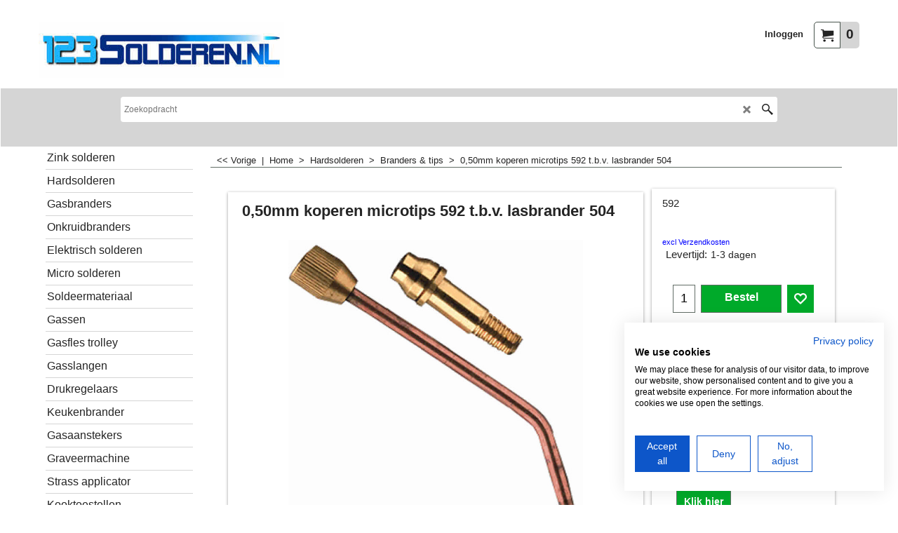

--- FILE ---
content_type: text/html
request_url: https://www.123solderen.nl/contents/nl/p150.html
body_size: 18978
content:
<!doctype html>
<html xmlns:sf lang="nl" dir="ltr">
<head prefix="og: http://ogp.me/ns# fb: http://ogp.me/ns/fb# product: http://ogp.me/ns/product#">
<meta http-equiv="Content-Type" content="text/html; charset=utf-8" />
<meta name="viewport" content="width=device-width, initial-scale=1.0, maximum-scale=1.0" />
<style id="_acj_">body{visibility:hidden!important;}</style>
<script>if(self===top||(function(){try{return typeof(window.parent.applyColorScheme)!='undefined'||document.location.host.indexOf('samplestores.shopfactory')!=-1;}catch(e){return false;}})()){var _acj_=document.getElementById('_acj_');_acj_.parentNode.removeChild(_acj_);}else{top.location=self.location;}</script>
<style id="_cls_">#ProductLoop{opacity:0;}</style>
<script>
window.addEventListener('load',function(){setTimeout(function(){var _cls_=document.getElementById('_cls_');if(_cls_)_cls_.parentNode.removeChild(_cls_);},100);},false);
setTimeout(function(){var _cls_=document.getElementById('_cls_');if(_cls_)_cls_.parentNode.removeChild(_cls_);},5000);
</script>
<title>0,50mm koperen microtips 592 t.b.v. lasbrander 504 | 592 </title>
<meta name="description" content="Jeder Trading bv is de specialist voor kemper hardsolderen & zachtsolderen. Het aanbod van  hardsoldeersets en hardsoldeer is bij ons ruim en op voorraad. Zinksolderen met een uitgebreid pakket van soldeerrmateriaal en flux en branders. zelf uw zinkengoot solderen,of vervangen, dan kan dat bij 123solderen.nl. De vele hardsoldeersets die wij aanbieden zijn op voorraad. Tevens zijn ook alle soorten dakbrander, turbobrander en gasbrander verkrijgbaar en ook alle gassen zoals zuurstof, kemap, helium, argon, co2, propaan, butaan op voorraad " />
<meta name="keywords" content="jeder trading, hardsolderen, zachtsolderen, hardsoldeersets, zinksolderen, solderen, dakbrander, kemap, zuurstof, argon, co2, propaan, butaan, soldeermateriaal, kemper" />
<meta http-equiv="expires" content="0" />
<meta name="generator" content="ShopFactory V14 www.shopfactory.com" />
<meta name="author" content="JEDER TRADING B.V." />
<link rel="canonical" href="http://www.123solderen.com/contents/nl/p150.html" /><meta property="og:image" content="http://www.123solderen.com/contents/media/l_lasbrander-592.jpg" />
<meta property="og:image" content="http://www.123solderen.com/contents/media/l_lasbrander-592.jpg" />
<meta property="og:type" content="product" />
<meta property="og:url" content="http://www.123solderen.com/contents/nl/p150.html" />
<meta property="og:title" content="0,50mm koperen microtips 592 t.b.v. lasbrander 504" />
<meta property="og:description" content="" />
<meta property="product:sku" content="592" />
<meta property="product:price:amount" content="11.79" />
<meta property="product:price:currency" content="EUR" />
<meta property="product:weight:value" content="1.00" />
<meta property="product:weight:units" content="kg" />
<script type="text/javascript">
/*<![CDATA[*/
function getARMID(key,getOnly){
if(getOnly){return (document.cookie.match('(?:^|;)\\s*'+key+'=([^;]*)') || ['',''])[1];}
var isNew=false,id=location.search.match('[\&\?]'+key+'=([^&]*)');
if(id){
id=id[1];
var cookid=(document.cookie.match('(?:^|;)\\s*'+key+'=([^;]*)') || ['',''])[1];
isNew=(id!=cookid);
}
if(isNew){
var date=new Date(2099,12,31);
document.cookie=key+'='+id+'; expires='+date.toGMTString()+'; path='+location.pathname.replace(new RegExp('(?:contents/)?(?:'+document.documentElement.lang=='en-GB'?'en-uk':document.documentElement.lang+'/)?[^/]*$'),'')+';';
if(typeof(parm)=='undefined')parm={};parm[key]=id;
}
return {'id':id,'new':isNew};
}
var aid=getARMID('aid');
if(aid['id']&&aid['new']){idimg=new Image();idimg.src='//santu.com/webshop/aid_tracker.cgi?aid='+aid['id'];}
/*]]>*/
</script>
<style type="text/css">
@import "../styles/website.css?lmd=46008.574086";
@import "../styles/pa_sfx-content_1.css?lmd=46008.579352";
@import "../styles/pd_sfx-blog-base_3.css?lmd=46008.578704";
@import "../styles/index1.css?lmd=46008.574074";
@import "../styles/index2.css?lmd=46008.574074";
@import "../styles/global.css?lmd=46008.579352";
@import "../styles/global-responsive.css?lmd=46008.579352";
/* */
/* */
@import "../../shared_files/icomoon/style.css?lmd=44505.481551";
@import "../../shared_files/flickity.min.css?lmd=43129.487940";
</style>
<style type="text/css" id="sf-load-css"></style>
<!-- Require IcoMoon --><script>
var hasProducts=true;
var pgid='P150';
//<!--BEGIN_C78E91C8-61BA-447e-B459-F6FE529C7724-->
var LMD='';
//<!--END_C78E91C8-61BA-447e-B459-F6FE529C7724-->
</script>
<script type="text/javascript" charset="utf-8" src="../loader.js?lmd=46008.579167"></script>
<script id="__sfLoadJQuery" src="../../shared_files/jquery-1.11.1.min.js" type="text/javascript"></script>
<script type="text/javascript" src="../../shared_files/jquery.sidr.min.js?lmd=43129.487940" defer></script>
<script type="text/javascript" charset="utf-8" src="../sf.js?lmd=46008.579167" defer></script>
<script type="text/javascript" src="../../shared_files/flickity.pkgd.min.js?lmd=43129.487940" defer></script>
<script type="text/javascript" src="../../shared_files/jquery.zoom.min.js?lmd=43129.487940" defer></script>
<script type="text/javascript" src="../../shared_files/echo.js?lmd=43152.433264" defer></script>
<script async src="https://www.googletagmanager.com/gtag/js?id=G-98BXYJ69X7"></script>
<script>
/* SFNOTE_BEGIN:prevent script execution when in editing mode */
if(typeof(tf)!='undefined'&&(typeof(tf.isInSF)=='undefined'||!tf.isInSF())){
/* SFNOTE_END:prevent script execution when in editing mode */
window.dataLayer = window.dataLayer || [];
function gtag(){dataLayer.push(arguments);}
gtag('js', new Date());
gtag('config', 'G-98BXYJ69X7');
/* SFNOTE_BEGIN:prevent script execution when in editing mode */
}
/* SFNOTE_END:prevent script execution when in editing mode */
</script>
<script type="text/javascript">
var pgidx=tf.wm.jfile(location.href).replace(/\#.*$/,'');
var _sfProductsInPage=[];
sfFilters.deptEnabled=pgid;
</script>
<meta name="optinout" />
</head>
<body class="GC41 ThemeVersion-11">
<a name="top"></a>
<iframe name="extra" id="extra" src="../extra.html" width="5" height="5" frameborder="0" border="0" unselectable="on" style="position:absolute;z-index:0;overflow:hidden;left:50%;top:50%;display:none;width:5px;height:5px;" allowtransparency="true" class="is-detailed-view"></iframe>
<div class="GC39 header mobile">
<div class="GC26 utils group">
<menu>
<div class="menu_left_col">
<li id="util_menu" class="sf-button sf-corner">
<a id="sidemap-button" href="#Sidemap" title="Menu">
<svg version="1.1" id="Layer_1" xmlns="http://www.w3.org/2000/svg" xmlns:xlink="http://www.w3.org/1999/xlink" x="0px" y="0px" viewBox="0 0 512 512" style="enable-background:new 0 0 512 512;" xml:space="preserve">
<g>
<path d="M491.318,235.318H20.682C9.26,235.318,0,244.577,0,256s9.26,20.682,20.682,20.682h470.636
c11.423,0,20.682-9.259,20.682-20.682C512,244.578,502.741,235.318,491.318,235.318z"></path>
</g>
<g>
<path d="M491.318,78.439H20.682C9.26,78.439,0,87.699,0,99.121c0,11.422,9.26,20.682,20.682,20.682h470.636
c11.423,0,20.682-9.26,20.682-20.682C512,87.699,502.741,78.439,491.318,78.439z"></path>
</g>
<g>
<path d="M491.318,392.197H20.682C9.26,392.197,0,401.456,0,412.879s9.26,20.682,20.682,20.682h470.636
c11.423,0,20.682-9.259,20.682-20.682S502.741,392.197,491.318,392.197z"></path>
</g>
</svg>
</a>
</li>
</div>
<div class="mob_logo_col">
<div class="CompanyImage"><span></span><a href="../../index.html" title="">
<img width="350" height="120" src="../media/trans.gif" data-echo="../media/350-x-120-homepagina-logo.jpg" class="DataEchoLoaded" id="I" name="I" border="0" alt="" title="" hspace="0" vspace="0" align="" onmouseover="window.status='';return true;" onmouseout="window.status='';return true" /></a></div>
</div>
<div id="util_group" class="right_icon_col">
<script type="text/javascript">
var idTimeoutMobileSearchHideBox=-1;
function mobileSearch(el){
clearTimeout(idTimeoutMobileSearchHideBox);
if(!el)return;
if(tf.content.document.search)tf.content.document.search.phrase.value=$(el).parents('#mobile_search').find('#phrase').val();
tf.searchPhrase=$(el).parents('#mobile_search').find('#phrase').val();
tf.utils.search_all();
}
function mobileSearchShowBox(){}
function mobileSearchHideBox(){}
</script>
<li id="mobile_cart" class="sf-button sf-corner">
<a href="#" title="Mijn winkelwagen" onclick="location=tf.wm.url('basket.html','-',true);return false;"><i class="icon-cart"></i> <span class="GC91 MiniCartTotalItemsQuantity_Mobile" id="MiniCartTotalItemsQuantity_Mobile">0</span></a>
</li>
</div>
</menu>
</div>
<div class="search_coll">
<div id="util_searchbox" class="sf-corner">
<form id="mobile_search" name="mobile_search" onsubmit="mobileSearch(this[0]);return false;">
<input type="search" id="phrase" name="phrase" />
<span id="util_searchbox_search" class="sf-button sf-corner">
<button type="submit" title="Zoeken" style="border:none;background-color:transparent;"><i class="icon-search2">&nbsp;</i></button>
</span>
</form>
</div>
</div>
</div>
<script type="text/javascript">
$(document).ready(function(){
if (!tf.isInSF() && !tf.isInDesigner()) $('.gallery-box a').removeAttr('onclick');
if (tf.isInSF()) {
window.Flickity.prototype._dragPointerDown= function( event, pointer ) {
this.pointerDownPoint = Unipointer.getPointerPoint( pointer );
}
}
//topbar
var $galleryTopbar = null, galleryTopbarRowItems = 0;
function SetGalleryTopbar() {
if ($galleryTopbar) $galleryTopbar.flickity('destroy');
$galleryTopbar = null;
$galleryTopbar = $('.TopBar:visible .gallery-box').flickity({
cellAlign: 'left',
freeScroll: true,
contain: true,
setGallerySize: false,
prevNextButtons: false,
pageDots: false,
imagesLoaded: true
});
$galleryTopbar.flickity('resize');
$('img', $galleryTopbar).css('opacity','');
}
// Link Image Group 1
var galleryRowItems = $('.Banner .BannerImage').length;
if (galleryRowItems >= 1) {
var $gallery = $('.Banner .gallery-box').flickity({
wrapAround: true,
autoPlay: (tf.isInSF() || galleryRowItems == 1 ? false : 5000),
draggable: galleryRowItems > 1,
freeScroll: false,
setGallerySize: false,
prevNextButtons: galleryRowItems > 1,
pageDots: false
});
function ResizeGallery() {
var wBanner = $('.Banner').width(), wAvailable = parseInt('.BannerLinkImageSizes.LinkLogo.FixedWidth') || wBanner, hAvailable = (parseInt($('.Banner .gallery-box').css('max-height','').css('max-height')) || parseInt('.BannerLinkImageSizes.LinkLogo.FixedHeight'));
var rAvailable = hAvailable / wAvailable;
var wMaxNatural = 0, hMaxNatural = 0;
$('.Banner a.BannerImage img, .Banner a.BannerImage .slide-item').each(function(){
$(this).width('');
var wNatural = parseFloat(this.naturalWidth || this.getAttribute('data-naturalwidth') || this.getAttribute('width') || $(this).width()), hNatural = parseFloat(this.naturalHeight || this.getAttribute('data-naturalheight') || this.getAttribute('height') || $(this).height());
if (wNatural >= wMaxNatural) {
if (hMaxNatural == 0 || hNatural <= hAvailable) {
wMaxNatural = wNatural;
hMaxNatural = hNatural;
}
}
});
if (wMaxNatural > 0 && hMaxNatural > 0) {
hMaxNatural = (hMaxNatural / wMaxNatural) * Math.min(wBanner, wMaxNatural);
wMaxNatural = wBanner;
}
var hMax = Math.min(hAvailable, hMaxNatural, wBanner * rAvailable);
$('.Banner .gallery-box').css({'height':'','max-height':'none'}).attr('style',($('.Banner .gallery-box').attr('style')||'')+'height:'+hMax+'px!important;');
$('.Banner .gallery-box .BannerImage').css('height','').attr('style',($('.Banner .gallery-box .BannerImage').attr('style')||'')+'height:'+hMax+'px!important;');
$('.Banner a.BannerImage img, .Banner a.BannerImage .slide-item').each(function(){
$(this).width($(this).width() > wBanner ? '100%' : $(this).width());
});
if ($gallery) $gallery.flickity('resize');
}
$('.Banner .BannerImage img').off('load imageLoaded.flickity').on('load imageLoaded.flickity', ResizeGallery);
$(window).on('load resize', ResizeGallery);
if (galleryRowItems > 1) {
$('.Banner .BannerImage').each(function(i, item){
var clsname = i == 0 ? "button selected" : "button";
$('.Banner .gallery-buttons').append('<span class="'+clsname+'">&nbsp;</span>');
});
// Flickity instance
var flkty = $gallery.data('flickity');
var $cellButtonGroup = $('.Banner .gallery-buttons');
var $cellButtons = $cellButtonGroup.find('.button');
// update selected cellButtons
$gallery.on( 'cellSelect', function() {
$cellButtons.filter('.selected').removeClass('selected');
$cellButtons.eq( flkty.selectedIndex ).addClass('selected');
});
// select cell on button click
$cellButtonGroup.on( 'click', '.button', function() {
var index = $(this).index();
$gallery.flickity( 'select', index );
});
}
}
function galleryGetRowItems(outerSelector, itemSelector) {
var w = 0, wOuter = $(outerSelector).width() - 1, items = 0;
$(outerSelector)
.find(itemSelector).each(function(){
w += $(this).outerWidth(true);
items++;
var margin = ($(this).outerWidth(true) - $(this).outerWidth());
if (w - margin + 1 >= wOuter) return false;
})
;
return items;
}
//top
var $gallery1 = null, gallery1RowItems = ($(window).width() > 1500 ? 4 : 3);
function SetGallery1() {
$gallery1 = $('.PageLinkBoxWrapper .gallery-box').flickity({
cellAlign: 'left',
wrapAround: true,
freeScroll: true,
setGallerySize: false,
prevNextButtons: false,
pageDots: false
});
$gallery1.flickity('resize');
$('.PageLinkBoxWrapper .gallery-action').removeClass('hide');
}
$('.PageLinkBoxWrapper .icon-arrow-left3').on( 'click', function() {
$gallery1.flickity('previous');
if ($(window).width() > 619) {
for (var n = 1; n < gallery1RowItems; n++) {
$gallery1.flickity('previous');
}
}
});
$('.PageLinkBoxWrapper .icon-arrow-right3').on( 'click', function() {
$gallery1.flickity('next');
if ($(window).width() > 619) {
for (var n = 1; n < gallery1RowItems; n++) {
$gallery1.flickity('next');
}
}
});
if ($(window).width() > 619) {
if ($('.PageLinkBoxWrapper .PageLinkBoxItem').length > gallery1RowItems)  SetGallery1();
}
else {
if ($('.PageLinkBoxWrapper .PageLinkBoxItem').length > 1) SetGallery1();
}
//bottom
var $gallery2 = null, gallery2RowItems = ($(window).width() > 1500 ? 4 : 3);
function SetGallery2() {
$gallery2 = $('.BannerBottomWrapper .gallery-box').flickity({
cellAlign: 'left',
wrapAround: true,
freeScroll: true,
setGallerySize: false,
prevNextButtons: false,
pageDots: false
});
$gallery2.flickity('resize');
$('.BannerBottomWrapper .gallery-action').removeClass('hide');
}
$('.BannerBottomWrapper .icon-arrow-left3').on( 'click', function() {
$gallery2.flickity('previous');
if ($(window).width() > 619) {
for (var n = 1; n < gallery2RowItems; n++) {
$gallery2.flickity('previous');
}
}
});
$('.BannerBottomWrapper .icon-arrow-right3').on( 'click', function() {
$gallery2.flickity('next');
if ($(window).width() > 619) {
for (var n = 1; n < gallery2RowItems; n++) {
$gallery2.flickity('next');
}
}
});
if ($(window).width() > 619) {
if ($('.BannerBottomWrapper .BannerBottomItem').length > gallery2RowItems)  SetGallery2();
}
else {
if ($('.BannerBottomWrapper .BannerBottomItem').length > 1) SetGallery2();
}
//resize
$(window).on('load resize', function(){
var old1 = gallery1RowItems;
var old2 = gallery2RowItems;
gallery1RowItems = ($(window).width() > 1500 ? 4 : 3);
gallery2RowItems = ($(window).width() > 1500 ? 4 : 3);
if (old1 != gallery1RowItems) {
if ($gallery1) {
$('.PageLinkBoxWrapper .gallery-action').addClass('hide');
$gallery1.flickity('destroy');
$gallery1 = null;
}
if ($('.PageLinkBoxWrapper .PageLinkBoxItem').length > gallery1RowItems) SetGallery1();
}
if (old2 != gallery2RowItems) {
if ($gallery2) {
$('.BannerBottomWrapper .gallery-action').addClass('hide');
$gallery2.flickity('destroy');
$gallery2 = null;
}
if ($('.BannerBottomWrapper .BannerBottomItem').length > gallery2RowItems) SetGallery2();
}
if ($(window).width() > 619) {
if ($gallery1 != null && $('.PageLinkBoxWrapper .PageLinkBoxItem').length <= gallery1RowItems)  {
$('.PageLinkBoxWrapper .gallery-action').addClass('hide');
$gallery1.flickity('destroy');
$gallery1 = null;
}
if ($gallery2 != null && $('.BannerBottomWrapper .BannerBottomItem').length <= gallery2RowItems) {
$('.BannerBottomWrapper .gallery-action').addClass('hide');
$gallery2.flickity('destroy');
$gallery2 = null;
}
}
else {
if ($gallery1 == null && $('.PageLinkBoxWrapper .PageLinkBoxItem').length > 1)  SetGallery1();
if ($gallery2 == null && $('.BannerBottomWrapper .BannerBottomItem').length > 1)  SetGallery2();
}
if (tf.isMobile && $('.header.mobile > .TopBar').length == 0) {
if ($galleryTopbar) $galleryTopbar.flickity('destroy');
$galleryTopbar = null;
$('#WebSite .TopBar').clone(true).attr('id', $('#WebSite .TopBar').attr('id')+'Clone').prependTo('.header.mobile');
(function waitForMobileUtils() {
if (!tf.utils || !tf.utils.showMobileUtils) { setTimeout(waitForMobileUtils, 200); return; }
tf.utils.showMobileUtils();
})();
}
else if (!tf.isMobile) {
if ($galleryTopbar) $galleryTopbar.flickity('destroy');
$galleryTopbar = null;
$('.header.mobile > .TopBar').remove();
}
galleryTopbarRowItems = 0;
$('.TopBar:visible .CustomNavBox').each(function(){ galleryTopbarRowItems += $(this).outerWidth(true); })
if ($galleryTopbar != null && $('.TopBar:visible .gallery-box').width() >= galleryTopbarRowItems) {
$galleryTopbar.flickity('destroy');
$galleryTopbar = null;
}
else if ($('.TopBar:visible .gallery-box').width() < galleryTopbarRowItems) SetGalleryTopbar();
});
$(window).trigger('resize');
});
</script>
<div id="WebSite" class="GC38">
<div id="WebSiteHeader" class="GC39 LayoutObject">
<div id="WebSiteHeaderInner" class="WebSiteHeaderInner">
<div id="TopBar" class="GC89 TopBar">
<div id="TopBarDesign" class="GC89 TopBarDesign"></div>
</div>
<div id="DesignImage1" class="GC87 DesignImage1" sf:fixedwidth="1920">
<div id="DesignImage1" class="GC87 bar-3" sf:fixedwidth="1920"></div>
<div class="WebSiteHtmlCodeTop" ID="WebSiteHtmlCodeTop-HC1">
<script async src="https://www.googletagmanager.com/gtag/js?id=G-98BXYJ69X7"></script>
<script>
/* SFNOTE_BEGIN:prevent script execution when in editing mode */
if(typeof(tf)!='undefined'&&(typeof(tf.isInSF)=='undefined'||!tf.isInSF())){
/* SFNOTE_END:prevent script execution when in editing mode */
window.dataLayer = window.dataLayer || [];
function gtag(){dataLayer.push(arguments);}
gtag('js', new Date());
gtag('config', 'G-98BXYJ69X7');
/* SFNOTE_BEGIN:prevent script execution when in editing mode */
}
/* SFNOTE_END:prevent script execution when in editing mode */
</script>
</div>
<div id="MiniCart" class="GC36 MiniCartEdit">
<div id="MiniCartTotal" class="MiniCartTotal">
<a href="#" class="MiniCartLink MiniCartInner" title="Mijn winkelwagen">
<i id="MiniCartIcon" class="GC14 sf-corner icon-cart MiniCartDesignImage1"></i>
<span class="GC14 MiniCartTotalItemsQuantity sf-corner">0</span><!--
<span class="MiniCartTotalAmount"></span>
<span class="MiniCartTotalSummary"></span>
<span class="MiniCartTotalItemsQuantity"></span>
<span class="MiniCartTotalTotalText"></span>
<span class="MiniCartTotalPlusExpenses"></span>
<span class="MiniCartTotalPlusExpensesText"></span>
<span class="MiniCartTotalList"></span>
-->
</a>
</div>
</div>
<div id="Login" class="GC64 desktop tablet">
<script type="text/javascript">function drf(){if(tf.utils && !isInSFClassic()){specialLoading=true;tf.utils.displayResellerForm();}else setTimeout('drf()',250);}drf();</script>
<div id="ResellerForm" class="LoginSignUpLink"></div>
</div>
<div class="title-wrapper">
<div id="CompanyImage" class="">
<a href="../../index.html" title="">
<img width="350" height="120" src="../media/trans.gif" data-echo="../media/350-x-120-homepagina-logo.jpg" class="DataEchoLoaded" id="I" name="I" border="0" alt="" title="" hspace="0" vspace="0" align="" onmouseover="window.status='';return true;" onmouseout="window.status='';return true" />
</a>
</div>
</div>
</div>
<div id="DesignImage3" class="GC88 DesignBar3">
<div id="DesignImage3" class="GC88 DesignImage3Full"></div>
<div id="Search" class="GC22">
<form name="search">
<input class="GC22 SearchTextField" type="text" id="phrase" name="phrase" size="12" maxlength="40" placeholder="Zoekopdracht" />
<a id="searchIcon" class="GC86 icon-search2 SearchButton" title="Zoeken" href="#"></a>
<a class="GC86 icon-zoom-in2 SearchButton SearchButtonAdvanced" title="Uitgebreid zoeken" href="#"></a>
</form>
</div>
<div id="Index1-spacer">
<div id="Index1" class="GC28 Index1">
<script src="../../shared_files/jquery.menu-aim.js" defer="true"></script>
<script src="../../shared_files/jquery.megamenu.js" defer="true"></script>
<script type="text/javascript">
$(function(){
$('.Index1').on('load', function(){
var idxNum = $(this).attr('class').replace(/.*Index(\d+).*/,'$1');
var GCNum = [
{'top':'GC28', 'tophover':'GC29', 'sub':'GC30', 'subhover':'GC31'},
{'top':'GC32', 'tophover':'GC33', 'sub':'GC34', 'subhover':'GC35'}
][idxNum-1];
$('.idx'+idxNum+'Submenu').empty();
var $branch = $('[id^=idx][id$='+tf.pgid+'] + ul', $(this)).clone(true, true);
if ($branch.length > 0) {
var $subpageNavigation = $('#idxSubpageNavigationAlt');
if ($subpageNavigation.length == 0) {
$subpageNavigation = $('#idxSubpageNavigation');
if ($subpageNavigation.length == 0) $subpageNavigation = $('<div id="idxSubpageNavigation"></div>');
var placed = false, $placement = $('.PageTitle');
if ($placement.length > 0) {
$placement.after($subpageNavigation);
if ($('.PageImage ~ .PageTitle + #idxSubpageNavigation').length == 1) $('.PageImage').insertAfter('#idxSubpageNavigation');
placed = true;
}
if (!placed) {
var selectors = ['.PageIntroduction', '.PageDescription'];
for (var n = 0; n < selectors.length; n++) {
$placement = $(selectors[n]);
if ($placement.length > 0) {
$placement.before($subpageNavigation);
if ($('.PageImage ~ #idxSubpageNavigation + '+selectors[n]).length == 1) $('.PageImage').insertAfter('#idxSubpageNavigation');
placed = true;
break;
}
}
}
if (!placed) {
var selectors = ['#PageContainer1', '#PageContainer11'];
for (var n = 0; n < selectors.length; n++) {
$placement = $(selectors[n]);
if ($placement.length > 0) {
$placement.append($subpageNavigation);
break;
}
}
}
}
$subpageNavigation
.width('auto')
.removeClass('GC28 GC32')
.append('<div class="idx'+idxNum+'Submenu" data-toplevelid="d-33"><i class="icon-spinner2 icon-fa-spin"></i></div>');
$branch.find('> li > ul, i[class*=icon-], li.see-all').remove();
$branch.find('> li')
.on('mouseover', function(){tf.navOvr(this, '', GCNum['subhover']);if(tf.autoText)tf.autoText.localApply(this.parentNode);})
.on('mouseout', function(){tf.navOut(this, '', GCNum['sub']);if(tf.autoText)tf.autoText.localApply(this.parentNode);})
.addClass('idx'+idxNum+'Sub')
.find('> a')
.on('mouseover', function(){tf.navOvr(this, '', '');})
.on('mouseout', function(){tf.navOut(this, '', '');})
.addClass('idx'+idxNum+'Sub')
;
var mh = 0;
$branch.find('> li > a > img').each(function(){
var hasImg = !!$(this).attr('src');
if (!hasImg) $(this).hide();
mh = Math.max(mh, $(this).css('max-height'));
});
var prop = (mh ? 'height:'+mh+'px;' : '');
$branch.find('> li > a').each(function(){
if ($(this).find('> img').length > 0) $(this).find('> img').wrap('<div class="SubPageNavigationImageContainer" style="'+prop+'"></div>');
else $(this).prepend('<div class="SubPageNavigationImageContainer"><span></span></div>');
$(this).addClass('SubPageNavigationBox').find('> span').addClass('SubPageNavigationTitle').wrap('<div class="SubPageNavigationTitleContainer"></div>');
});
$('.idx'+idxNum+'Submenu').empty().append($branch);
$(window).on('load resize', function () {
var $container = $('.idx'+idxNum+'Submenu > ul'), $items = $('li', $container);
var outerSpace = $items.outerWidth(true) - $items.width();
var maxAvailableWidth = $container.css('width','auto').width();
var maxColumns = 8, itemMaxWidth = 260, w = 0;
for (var n = 1; n <= maxColumns; n++) {
w = parseInt((maxAvailableWidth / n) - outerSpace);
if (w <= itemMaxWidth) break;
}
$items.width(w);
$container.width((w + outerSpace) * Math.min(n, $items.length));
if(tf.echo)tf.echo.render();
});
$(window).trigger('resize');
}
$('img', $(this)).remove();
$('> ul[class*=idx]', $(this))
.sfMegaMenu({
'submenuDirection':'below',
'layout':'base',
'showImages':false,
'iconOpenRight':'icon-arrow-right3',
'iconOpenDown':'icon-arrow-down3',
'iconNoImage':'icon-image',
'iconPin':'icon-pushpin',
'idxNum':idxNum,
'onLoad':function() {
var $idxSlider = $('#Index1 > .idx1List');
$('> li', $idxSlider).last().clone().appendTo($idxSlider).children().remove();
function setIdxSlider() {
$idxSlider.parent().width('100%').css('float','none');
$idxSlider
.on('cellSelect', function(){
var flkty = $(this).data('flickity');
if (flkty) {
if (flkty.selectedIndex == $(this).data('selectedIndex')) return;
if ($(this).data('translateX') == $('.flickity-slider', this).css('transform')) {
if (flkty.selectedIndex > $(this).data('selectedIndex')) flkty.selectedIndex = $(this).data('selectedIndex');
else if (flkty.selectedIndex < $(this).data('selectedIndex')) flkty.selectedIndex--;
}
$(this).data({'selectedIndex':flkty.selectedIndex, 'translateX':$('.flickity-slider', this).css('transform')});
}
})
.on('settle', function(){
var $last = $('.flickity-slider > li', this).last(), shifted = $('.flickity-slider', this).css('transform').match(/matrix\((.+)\)/) || $('.flickity-slider', this).css('transform').match(/matrix3d\((.+)\)/), shiftedpx = 0;
if (shifted && shifted.length > 1) shiftedpx = parseFloat((shifted[1].split(', ')[12]) || (shifted[1].split(', ')[4]));
if (parseFloat($last.css('left')) + $last.outerWidth(true) <= $('.flickity-slider', this).width() + Math.abs(shiftedpx)) $('.next', this).attr('disabled', 'disabled');
else $('.next', this).removeAttr('disabled');
})
.flickity({
cellAlign: 'left',
contain: true,
wrapAround: false,
autoPlay: false,
draggable: true,
freeScroll: true,
setGallerySize: false,
prevNextButtons: true,
pageDots: false,
percentPosition: false
})
.flickity('resize')
.find('.flickity-viewport')
.find('.flickity-slider').addClass('idx1List')
.end()
.parentsUntil('[id^=WebSite]').each(function(){
var zIndex = $(this).css('z-index');
if (zIndex == 'auto' || parseInt(zIndex) <= 0) $(this).css('z-index', idxNum == 2 ? 1000 : 1001);
})
;
}
function unsetIdxSlider() {
if ($idxSlider.hasClass('flickity-enabled')) {
$idxSlider
.flickity('destroy')
;
}
$idxSlider.parent().css({'float':''});
}
$(window).on('resize', function () {
unsetIdxSlider(); $idxSlider.parent().css({'width':'', 'float':'none'});
if ($('#WebSite').width() > 619) {
var w = 0, wContainer = ($idxSlider.parent().outerWidth(true)||$idxSlider.outerWidth(true))+1;
$('> li, .flickity-slider > li', $idxSlider).each(function(){ w += $(this).outerWidth(true); $(this).css('height',''); if($(this).outerHeight()>0)$(this).outerHeight($(this).outerHeight()); });
if (w-1 > wContainer) {
setIdxSlider();
$idxSlider.flickity('resize');
setTimeout(function(){$idxSlider.flickity('reposition');}, 200);
}
else if (w < wContainer) unsetIdxSlider();
}
});
$(window).trigger('resize');
}
})
.parent().find('.idx1List > li > a > span').addClass('vcenter');
});
});
</script>
<script type="text/javascript">equalHeightClass.push('SubPageNavigationImageContainer');</script>
<script type="text/javascript">equalHeightClass.push('SubPageNavigationTitleContainer');</script>
<script type="text/javascript">equalHeightClass.push('SubPageNavigationBox');</script>
<!--
Version tag, please don't remove
$Revision: 46130 $
$HeadURL: svn://localhost/ShopFactory/branches/V14_60/bin/SFXTemplates/Index/Horizontal/SFX-BASE_1/toplevel.html $
-->
<i class="icon-spinner2 icon-fa-spin"></i>
<script type="text/javascript">
jQuery(document).ready(function(){
jQuery('.Index1').load(tf.wm.url('d-34.html','-',true)+' ',function(){
if(tf.isEntryPage){
jQuery('.Index1 a[href]').not('a[href^=http]').each(function(){
if(this.id.match(/D-2$/)) this.href=tf.wm.url((tf.lang==tf.baseLang?'../../':'../../'+tf.lang+'/')+this.href.replace(/.*\//,''),'-');
else this.href=tf.wm.url(this.href.replace(/.*\//,''),'-',true);
});
jQuery('.Index1 a img[src]').each(function(){jQuery(this).attr('src', jQuery(this).attr('src').replace(/\.\.\/media\//g,(tf.lang!=tf.baseLang?'../':'')+'contents/media/'));if(jQuery(this).data('echo'))jQuery(this).attr('data-echo', jQuery(this).data('echo').replace(/\.\.\/media\//g,(tf.lang!=tf.baseLang?'../':'')+'contents/media/'));});
} else {
jQuery('.Index1 a[href]').not('a[href^=http]').each(function(){
if(this.id.match(/D-2$/)) {
this.href=tf.wm.url((tf.lang==tf.baseLang?'../../':'../../'+tf.lang+'/')+this.href.replace(/.*\//,''),'-');
}
});
}
jQuery('.Index1 #idx1D-2').parent('li').remove();
jQuery('.Index1').trigger('load');
});
jQuery('#CompanyImage a[href], .CompanyImage a[href]').not('a[href^=http]').each(function(){
var href = this.href.replace(/.*\//,'');
if(tf.isEntryPage) this.href=tf.wm.url((tf.lang==tf.baseLang?'../../':'../../'+tf.lang+'/')+href,'-');
else this.href=tf.wm.url((tf.lang==tf.baseLang?'../../':'../../'+tf.lang+'/')+href,'-');
});
});
</script>
</div><div id="idx1Sentinel"></div>
</div>
</div>
</div>
</div>
<div id="WebSiteContent" class="GC1">
<div id="Content" class="GC24 ContentBody">
<div id="topSlider" class="GC89 topSlider">
</div>
<div class="mainContent">
<div id="SideBar_L" class="GC32 EqualHeight">
<div id="Index2" class="GC32 Index2">
<script type="text/javascript">
$(function(){
$('.Index2').on('load', function(){
var idxNum = $(this).attr('class').replace(/.*Index(\d+).*/,'$1');
var GCNum = [
{'top':'GC28', 'tophover':'GC29', 'sub':'GC30', 'subhover':'GC31'},
{'top':'GC32', 'tophover':'GC33', 'sub':'GC34', 'subhover':'GC35'}
][idxNum-1];
$('> ul[class*=idx] > li > ul', this).each(function(){
if ($('[id^=idx][id$='+tf.pgid+']', this).length == 0 && $(this).prev('[id^=idx][id$='+tf.pgid+']').length == 0) $(this).remove();
});
$('> ul[class*=idx] > li', this)
.on('mouseover', function(){tf.navOvr(this, '', GCNum['tophover']);if(tf.autoText)tf.autoText.localApply(this.parentNode);})
.on('mouseout', function(){tf.navOut(this, '', GCNum['top']);if(tf.autoText)tf.autoText.localApply(this.parentNode);})
.find('[class^=idx]').removeClass('idx1 idx2').end()
.find('> a')
.on('mouseover', function(){tf.navOvr(this, '', '');})
.on('mouseout', function(){tf.navOut(this, '', '');})
.addClass('idx'+idxNum)
.find('> span').addClass('vcenter');
$('.idx'+idxNum+'Submenu').empty();
var $branch = $('[id^=idx][id$='+tf.pgid+'] + ul', this);
if ($branch.length > 0) {
var $subpageNavigation = $('#idxSubpageNavigationAlt');
if ($subpageNavigation.length == 0) {
$subpageNavigation = $('#idxSubpageNavigation');
if ($subpageNavigation.length == 0) $subpageNavigation = $('<div id="idxSubpageNavigation"></div>');
var placed = false, $placement = $('.PageDescription');
if ($placement.length > 0) {
$placement.after($subpageNavigation);
placed = true;
}
if (!placed) {
$placement = $('.PageIntroduction');
if ($placement.length > 0) {
$placement.after($subpageNavigation);
if ($('.PageImage ~ #idxSubpageNavigation + .PageIntroduction').length == 1) $('.PageImage').insertAfter('#idxSubpageNavigation');
placed = true;
}
}
if (!placed) {
$placement = $('.PageTitle');
if ($placement.length > 0) {
$placement.after($subpageNavigation);
if ($('.PageImage ~ .PageTitle + #idxSubpageNavigation').length == 1) $('.PageImage').insertAfter('#idxSubpageNavigation');
placed = true;
}
}
if (!placed) {
var selectors = ['#PageContainer1', '#PageContainer11'];
for (var n = 0; n < selectors.length; n++) {
$placement = $(selectors[n]);
if ($placement.length > 0) {
$placement.append($subpageNavigation);
break;
}
}
}
}
$subpageNavigation.width('auto').append('<div class="idx'+idxNum+'Submenu" data-toplevelid="d-33"><i class="icon-spinner2 icon-fa-spin"></i></div>');
$branch.find('> li > ul, i[class*=icon-], li.see-all').remove();
$branch.find('> li')
.on('mouseover', function(){tf.navOvr(this, '', GCNum['subhover']);if(tf.autoText)tf.autoText.localApply(this.parentNode);})
.on('mouseout', function(){tf.navOut(this, '', GCNum['sub']);if(tf.autoText)tf.autoText.localApply(this.parentNode);})
.addClass('idx'+idxNum+'Sub')
.find('> a')
.on('mouseover', function(){tf.navOvr(this, '', '');})
.on('mouseout', function(){tf.navOut(this, '', '');})
.addClass('idx'+idxNum+'Sub')
;
var mh = 0;
$branch.find('> li > a > img').each(function(){
var hasImg = !!$(this).attr('src');
if (!hasImg) $(this).hide();
mh = Math.max(mh, $(this).css('max-height'));
});
var prop = (mh ? 'height:'+mh+'px;' : '');
$branch.find('> li > a').each(function(){
if ($(this).find('> img').length > 0) $(this).find('> img').wrap('<div class="SubPageNavigationImageContainer" style="'+prop+'"></div>');
else $(this).prepend('<div class="SubPageNavigationImageContainer"><span></span></div>');
$(this).addClass('SubPageNavigationBox').find('> span').addClass('SubPageNavigationTitle').wrap('<div class="SubPageNavigationTitleContainer"></div>');
});
$('.idx'+idxNum+'Submenu').empty().append($branch);
$(window).on('load resize', function () {
var $container = $('.idx'+idxNum+'Submenu > ul'), $items = $('li', $container);
var outerSpace = $items.outerWidth(true) - $items.width();
var maxAvailableWidth = $container.css('width','auto').width();
var maxColumns = 8, itemMaxWidth = 260, w = 0;
for (var n = 1; n <= maxColumns; n++) {
w = parseInt((maxAvailableWidth / n) - outerSpace);
if (w <= itemMaxWidth) break;
}
$items.width(w);
$container.width((w + outerSpace) * Math.min(n, $items.length));
if(tf.echo)tf.echo.render();
});
$(window).trigger('resize');
}
$('> ul[class*=idx] > li > ul', this).remove();
});
});
/*var _sfEqualRowOuter=_sfEqualRowOuter?_sfEqualRowOuter.concat('idxSubpageNavigation'):['idxSubpageNavigation'],_sfEqualRowArr=_sfEqualRowArr||[];
_sfEqualRowArr.push('SubPageNavigationImageContainer');
_sfEqualRowArr.push('SubPageNavigationTitleContainer');
_sfEqualRowArr.push('SubPageNavigationBox');*/
</script>
<script type="text/javascript">equalHeightClass.push('SubPageNavigationImageContainer');</script>
<script type="text/javascript">equalHeightClass.push('SubPageNavigationTitleContainer');</script>
<script type="text/javascript">equalHeightClass.push('SubPageNavigationBox');</script>
<!--
Version tag, please don't remove
$Revision: 45682 $
$HeadURL: svn://localhost/ShopFactory/branches/V14_60/bin/SFXTemplates/Index/Vertical/SFX-BASE-ESV_1b/toplevel.html $
-->
<i class="icon-spinner2 icon-fa-spin"></i>
<script type="text/javascript">
jQuery(document).ready(function(){
jQuery('.Index2').load(tf.wm.url('d-33.html','-',true)+' ',function(){
if(tf.isEntryPage){
jQuery('.Index2 a[href]').not('a[href^=http]').each(function(){
if(this.id.match(/D-2$/)) this.href=tf.wm.url((tf.lang==tf.baseLang?'../../':'../../'+tf.lang+'/')+this.href.replace(/.*\//,''),'-');
else this.href=tf.wm.url(this.href.replace(/.*\//,''),'-',true);
});
jQuery('.Index2 a img[src]').each(function(){jQuery(this).attr('src', jQuery(this).attr('src').replace(/\.\.\/media\//g,(tf.lang!=tf.baseLang?'../':'')+'contents/media/'));if(jQuery(this).data('echo'))jQuery(this).attr('data-echo', jQuery(this).data('echo').replace(/\.\.\/media\//g,(tf.lang!=tf.baseLang?'../':'')+'contents/media/'));});
} else {
jQuery('.Index2 a[href]').not('a[href^=http]').each(function(){
if(this.id.match(/D-2$/)) {
this.href=tf.wm.url((tf.lang==tf.baseLang?'../../':'../../'+tf.lang+'/')+this.href.replace(/.*\//,''),'-');
}
});
}
jQuery('.Index2 #idx2D-2').parent('li').remove();
jQuery('.Index2').trigger('load');
});
});
</script>
</div><div id="idx2Sentinel"></div>
<!-- SFNOTE_END: IndexCodeSnippetBottom --></div>
<div class="contentRight EqualHeight">
<div itemtype="http://schema.org/BreadcrumbList" class="GC6 Breadcrumbs" itemscope="" ID="Breadcrumbs-P150">
<div class="BreadcrumbsTrail">
<script type="text/javascript">
addEvent('onunload',function(){tf.nametag.add('pgidxFrom',tf.pgidx);return true;});
</script>
<a href="d93_Branders.html#p150" onclick="cancelBuble(event);if(tf.isInDesigner()){history.back();return false;}var backURL=tf.moreHistory.pop(tf.pgidx);if(backURL)location=(backURL.indexOf(tf.enterFilename)==0?'../../':'')+backURL;else{if(tf.moreHistory._stack.length==0)return true;else history.back();}return false;"><span class="LayoutObject" id="BackLink">&nbsp;&lt;&lt; Vorige&nbsp;</span></a>
|&nbsp;
<nobr itemprop="itemListElement" itemscope itemtype="http://schema.org/ListItem">
<a href="../../index.html" title="Home " itemprop="item">
<span itemprop="name">Home </span><meta itemprop="position" content="0" />
&nbsp;&gt;&nbsp;
</a>
</nobr>
<nobr itemprop="itemListElement" itemscope itemtype="http://schema.org/ListItem">
<a href="d28_hardsolderen.html" title="Hardsolderen" itemprop="item">
<span itemprop="name">Hardsolderen</span><meta itemprop="position" content="1" />
&nbsp;&gt;&nbsp;
</a>
</nobr>
<nobr itemprop="itemListElement" itemscope itemtype="http://schema.org/ListItem">
<a href="d93_Branders.html" title="Branders & tips" itemprop="item">
<span itemprop="name">Branders & tips</span><meta itemprop="position" content="2" />
&nbsp;&gt;&nbsp;
</a>
</nobr>
<nobr itemprop="itemListElement" itemscope itemtype="http://schema.org/ListItem" style="display:none;">
<a href="p150.html" title="0,50mm koperen microtips 592 t.b.v. lasbrander 504" itemprop="item">
<span itemprop="name">0,50mm koperen microtips 592 t.b.v. lasbrander 504</span><meta itemprop="position" content="3" />
</a>
</nobr>
<style>.Breadcrumbs nobr {display:inline;}</style>
<nobr><span>0,50mm koperen microtips 592 t.b.v. lasbrander 504</span></nobr>
</div>
</div>
<div id="PageContainer11" class="EqualHeight_PageContainer1">
<!-- Page elements are kept in this div so the if statement above may
make room for PageLinkBox -->
<div id="PageContainer1" class="EqualHeight_PageContainer1">
</div>
</div>
<script type="text/javascript">tf.lastpage=tf.wm?tf.wm.jfile(location.href):'';tf.nametag.add('lastpage',tf.lastpage);tf.lastdeptpage=tf.wm?tf.wm.jfile(location.href):'';tf.nametag.add('lastdeptpage',tf.lastdeptpage);</script>
<script type="text/javascript">
/*<![CDATA[*/
function mfw(){var a='<div style="line-height:0.01em;height:0;overflow-y:hidden;">';for(var n=0;n<20;n++)a+='&lt;!-- MakeFullWidth'+n+' --&gt;';a+='</div>';dw(a);}
var jsloaded=false,opt=[];
function add_opt(id,name,title,type,opttype,combine){opt[opt.length]=[id,name.replace(/&nbsp;/g,''),title.replace(/&nbsp;/g,''),type,opttype,combine];}
var sfAddRef=[];
function getAddDiv(){return gl('sfLightBox');}
function sfAddPop(name,isLang){if(!isInSF()&&tf.utils){if(!name)name='pconfirm'; sfAddRef=[];tf.utils.showPopup(tf.wm.url(name+'.html',tf.lmd[name],isLang),630,190,true,false,false,'AddToBasket');}}
function sfAddUnpop(){if(tf.utils){if(jQuery('#sfLightBox.AddToBasket').length>0)tf.utils.sfMediaBox.closeBox();}}
var bpriceArr=[],ppriceArr=[],weightArr=[],crFFldArr=[],ppriceCrossPromotionArr=[],bpriceCrossPromotionArr=[];
function ppriceDsp(n){var cc=tf.currentCurrency,dd=cc.decimal_places,cm=cc.multiplier,sm=tf.shopCurrency.multiplier,dec=Math.pow(10,dd),s=''+(Math.round((n*cm/sm)*dec)/dec),dp=s.indexOf('.');if(dp==-1)dp=s.length;else dp++;s+=(s.indexOf('.')==-1&&dd>0?'.':'')+'00000'.substr(0,dd-(s.length-dp));return s;}
function ppriceDscPct(dsc,prc){dsc=ppriceDsp(prc-(prc*dsc/100));return dsc;}
function dBasePrice2(Id,arr,w){if(!arr)return;if(!w)w=window;arr=arr.split(core.str_sep1);if(w.document.getElementById('ProductBasePrice-'+Id)){var bpriceHTML=core.bprice([Id,arr[4],arr[5],arr[6],arr[2]]);if(bpriceHTML!='')w.document.getElementById('ProductBasePrice-'+Id).innerHTML=bpriceHTML;}}
/*]]>*/
</script>
<script type="text/javascript">
/*<![CDATA[*/
var __sfChoiceImageLocation='optionarea_radiobutton_one',__sfChoiceImageWidth=parseInt('60');
/*]]>*/
</script>
<script type="text/javascript">
$(document).ready(function(){
if (!tf.isInSF() && !tf.isInDesigner()) $('.gallery-box a').removeAttr('onclick');
if (tf.isInSF()) {
window.Flickity.prototype._dragPointerDown= function( event, pointer ) {
this.pointerDownPoint = Unipointer.getPointerPoint( pointer );
}
}
var $gallery = null, $gallerySlider = $('.ProductCrossPromotionSlider'), $galleryBox = $gallerySlider.find('.gallery-box'), $galleryContainer = $gallerySlider.find('.ProductCrossPromotionContainer'), $galleryAction = $gallerySlider.find('.gallery-action');
function SetGallery() {
$gallery = $galleryBox.flickity({
cellAlign: 'left',
wrapAround: true,
freeScroll: true,
setGallerySize: true,
prevNextButtons: false,
pageDots: false
});
$gallery.flickity('resize');
$galleryAction.removeClass('hide');
}
function UnsetGallery() {
$galleryAction.addClass('hide');
$gallery.flickity('destroy');
$gallery = null;
}
function ToggleGallery() {
var galleryBoxWidth = $galleryBox.width();
for (var n = galleryBoxWidthThresholds.length; n > 0; n--) {
if (galleryBoxWidth > galleryBoxWidthThresholds[n - 1]) {
if (n == galleryBoxWidthThresholds.length && $galleryContainer.length < n) {
if($gallery != null)
UnsetGallery();
return;
} else if (n == 1 && $gallery == null && $galleryContainer.length > n) {
SetGallery();
} else {
if ($gallery != null && $galleryContainer.length < (n + 1)) {
UnsetGallery();
} else if ($gallery == null && $galleryContainer.length > n) {
SetGallery();
}
}
}
}
}
var galleryBoxWidthThresholds = [0, 0, 410, 587, 900];
$gallerySlider.find('.icon-arrow-left3').on('click', function() {
var galleryBoxWidth = $galleryBox.width();
for (var n = 1; n < galleryBoxWidthThresholds.length; n++) {
if (galleryBoxWidth > galleryBoxWidthThresholds[n]) $gallery.flickity('previous');
}
});
$gallerySlider.find('.icon-arrow-right3').on('click', function() {
var galleryBoxWidth = $galleryBox.width();
for (var n = 1; n < galleryBoxWidthThresholds.length; n++) {
if (galleryBoxWidth > galleryBoxWidthThresholds[n]) $gallery.flickity('next');
}
});
var galleryBoxWidth = $galleryBox.width();
for (var n = galleryBoxWidthThresholds.length; n > 0; n--) {
if (galleryBoxWidth > galleryBoxWidthThresholds[n-1]) {
if ($galleryContainer.length > n) SetGallery();
}
}
$(document).bind('domChanged', function(){
ToggleGallery();
if($gallery != null)
$gallery.flickity('resize');
});
//resize
$(window).resize(function(){
ToggleGallery();
});
});
</script>
<div id="ProductContainer1">
<form name="productForm" id="ProductLoop">
<div class="GC22 Product" ID="Product-P150">
<script type="application/ld+json">
[{
"@context":"http://schema.org",
"@type":"Product",
"@id":"Product-P150",
"sku":"592",
"name":"0,50mm koperen microtips 592 t.b.v. lasbrander 504",
"brand":{"@type":"Brand","name":""},
"description":"",
"offers":{
"@type":"Offer",
"url":"http://www.123solderen.com/contents/nl/p150.html",
"availability":"InStock",
"priceCurrency":"EUR",
"price":"11.79",
"priceValidUntil":"2099-12-31",
"seller":{
"@type":"Organization",
"name":"JEDER TRADING B.V.",
"address":{
"streetAddress":"ZUIDERSLUISWEG 42",
"addressLocality":"Lelystad",
"@type":"PostalAddress"
}
}
},
"image":"http://www.123solderen.com/contents/media/l_lasbrander-592.jpg"
}]
</script>
<a name="p150"></a>
<script type="text/javascript">
/*<![CDATA[*/
_sfProductsInPage.push('P150');
function add_P150(type,temp){
if(tf.coreLoaded&&tf.wm.pProp('P150')){
if(tf.core.cthtb)eval(tf.core.cthtb);
var type2Name={undefined:'',1:'FavoritesButton',2:'RequestQuoteButton',3:'RequestSampleButton'};
if(!temp){
tf.qandi['progressbar']('P150',true,type2Name[type]);
}
tf.utils.populateOpt(null,'P150');
var b=core.load_add(d,type,'P150','0,50mm koperen microtips 592 t.b.v. lasbrander 504','1.00','592','0',0,'TD1','','','','',opt,isInSF(),s,'-1.000',temp);
if(b&&typeof(fillBasketTable)!='undefined')fillBasketTable();
if(!temp){
setTimeout(function(){tf.qandi['progressbar']('P150',false,type2Name[type]);},700);
}
return b;
}else{setTimeout(function(){add_P150(type,temp);},500);return 0;}
}
/*]]>*/
</script>
<div class="ProductContainer5 EqualHeightProductContainer5-2" id="ProductContainer5">
<div class="ProductContainer4" id="ProductContainer4">
<div class="ProductOuter">
<div class="ProductContainer3" id="ProductContainer3">
<a href="p150.html"><h1 class="GC37 ProductTitle" ID="ProductTitle-P150">0,50mm koperen microtips 592 t.b.v. lasbrander 504</h1></a>
<div id="ProductImageContainer-P150" class=" ProductImageContainer ThumbnailSlider-vertical" style="">
<div style="position:relative;z-index:1;" class="ImgLink">
<div id="ProductImage-P150" class="ProductImage">
<a src="../media/l_lasbrander-592.jpg" tn="" tnreal="" rel="sfMediaBox[ProductImage-P150]" id="ProductThumbnailImage-P150" title="" description="" mediatype="IMG" mw="700" mh="700" onclick="cancelBuble(event);if(tf.utils&&!tf.isInSF())tf.utils.sfMediaBox.init(['ProductImage-P150',''],gl('ProductImage-P150').getAttribute('jumptoid'));return false;" class="">
<img width="700" height="700" src="../media/trans.gif" data-echo="../media/l_lasbrander-592.jpg" class="DataEchoLoaded" id="IP150" name="IP150" border="0" alt="lasbrander-592" title="lasbrander-592" hspace="0" vspace="0" align="" onmouseover="window.status='lasbrander-592';return true;" onmouseout="window.status='';return true" />
<div class="GC10 ProductImageCaptionIcon Icon ImgLink sf-corner sf-gradient" style="position:absolute;bottom:5px;right:5px;z-index:1;" id="pici-P150" onclick="cancelBuble(event);if(tf.utils&&!tf.isInSF())tf.utils.sfMediaBox.init(['ProductImage-P150','ProductMoreImages-P150',''],gl('ProductImage-P150').getAttribute('jumptoid'));return false;">
<i class="icon-fa-overlay-sm icon-search2 icon-fa-1x"></i>
</div>
</a>
</div>
</div>
<style>
#ProductImage-P150{max-width:100%;}
</style>
</div>
</div>
<div id="ProductDetailsNav">
<ul id="ProductDetailsTab" class="GC62 ProductDetailsTab" ID="ProductDetailsTab-P150">
<div class="GC64 divider"></div>
<li data-index="1" class="GC64 ProductDetailsTabItem sf-corner"><span onclick="this.blur(); return productDetailsPanelShow(1);" title="">Beschrijving</span></li>
<li data-index="3" class="GC63 ProductDetailsTabItem sf-corner"><span onclick="this.blur(); return productDetailsPanelShow(3);" title="Specificaties">Specificaties</span></li>
</ul>
</div>
<div class="GC73 ProductDetailsPanel1" id="ProductDetailsPanel1">
<div class="GC73 ProductContainer5" id="ProductContainer5">
<!--schema.org format-->
<div class="GC12 ProductDescription" ID="ProductDescription-P150"><div class="row sf-wrapped"><div class="column full"><span style="line-height: normal; font-size: 13px;"><br>Koperen microtips voor het compacte lassoldeerbrander art. 504. Geschikt voor goudsmeden en metaal techiek etc.</span></div></div></div>
</div><!--5-->
</div><!--ProductDetailsPanel1-->
<div class="GC73 ProductDetailsPanel3 ProductDetailsPanelOff" id="ProductDetailsPanel3">
<div class="ProductFeatures" ID="ProductFeatures-P150">
<table class="GC15">
<tbody>
<tr>
<th class="GC15 ProductFeaturesTitle" ID="ProductFeaturesTitle-P150FI1">Model:</th>
<td class="GC15 ProductFeaturesDescription" ID="ProductFeaturesDescription-P150FI1">FE592</td>
</tr>
<tr>
<th class="GC15 ProductFeaturesTitle" ID="ProductFeaturesTitle-P150FI2">Vermogen:</th>
<td class="GC15 ProductFeaturesDescription" ID="ProductFeaturesDescription-P150FI2">40 lt/ h</td>
</tr>
<tr>
<th class="GC15 ProductFeaturesTitle" ID="ProductFeaturesTitle-P150FI3">Diameter tips:</th>
<td class="GC15 ProductFeaturesDescription" ID="ProductFeaturesDescription-P150FI3">Ø 0,50mm</td>
</tr>
<tr>
<th class="GC15 ProductFeaturesTitle" ID="ProductFeaturesTitle-P150FI4">Passend op:</th>
<td class="GC15 ProductFeaturesDescription" ID="ProductFeaturesDescription-P150FI4">art. 504</td>
</tr>
</tbody>
</table>
</div>
</div><!--ProductDetailsPanel3-->
</div>
<div class="ProductContainer2 EqualHeightProductContainer5-2" id="ProductContainer2" ID="ProductContainer2-P150">
<div class="GC60 ProductContainer6" id="ProductContainer6">
<div id="ProductNumbers" class="GC67 ProductNumbers">
<div class="GC67 ProductNumber" ID="ProductNumber-P150">592</div>
</div>
<div class="ProductPurchaseContainer">
<div class="ProductPurchaseContainerInner">
<link itemprop="url" href="http://www.123solderen.com/contents/nl/p150.html" />
<meta itemprop="price" content="11.79" /><meta itemprop="priceValidUntil" content="2099-12-31" />
<meta itemprop="priceCurrency" content="EUR" />
<meta itemprop="availability" content="http://schema.org/InStock" />
<div itemprop="seller" itemtype="http://schema.org/Organization" itemscope>
<meta itemprop="name" content="JEDER TRADING B.V." />
<div itemprop="address" itemscope itemtype="http://schema.org/PostalAddress">
<meta itemprop="streetAddress" content="ZUIDERSLUISWEG 42" />
<meta itemprop="addressLocality" content="Lelystad" />
</div>
<meta itemprop="email" content="info@jedertrading.com; info@feramotools.nl" />
<meta itemprop="telephone" content="+31 (0) 320 793010" />
</div>
<div class="ProDiscount GC56">
<div id="ProductDiscountDisplay-P150" class="ProPercentage" style="display:none;">
</div>
</div>
<div class="GC66 ProductPriceOriginal" ID="ProductPriceOriginal-P150"></div><div class="GC20 ProductPrice" ID="ProductPrice-P150"></div><div class="GC56 ProductPriceCalculated" ID="ProductPriceCalculated-P150"></div><div class="GC67 ProductPriceOtherInformation">
<input type="hidden" name="ProductPriceLayout" />
<div class="ProductIncTaxes" ID="ProductIncTaxes-P150"></div>
<div class="ProductPriceTax">
<span id="ProductPriceTaxPrice-P150" class="ProductPriceTaxPrice"></span>
<span id="ProductPriceTaxPriceText-P150" class="ProductPriceTaxPriceText"></span>
</div>
<div class="ProductPriceOther_ShippingWeightBasePrice">
<span class="ShippingChargeForProduct ProductPriceOtherInformationPart">
<a href="#" class="ImgLink" onclick="cancelBuble(event);sfAddPop('shipping_charge',true);if(add_P150(0,true)!=0){sfAddUnpop();}return false;">excl&nbsp;Verzendkosten</a>
</span>
</div>
</div>
<script type="text/javascript">ppriceArr.push(['P150','','TD1','0.000',0]);</script>
<ul class="GC55 ProductNumberBasePriceContainer">
<div class="GC55 ProductDeliveryTime">
<span class="GC55">Levertijd:</span><span id="ProductDeliveryTime-P150" class="GC55 ProductDeliveryTime">1-3 dagen</span>
</div>
</ul>
<div class="ProductIcons" id="ProductIcons-P150">
<div class="GC13 AddToBasketQnty sf-corner">
<script type="text/javascript">dw(qandi['qtyFld']('P150','-1.000','0',''));</script>
</div>
<div class="AddToBasketSpacer" style="float:left;"></div>
<div class="GC13 AddToBasketButton large sf-corner has-favorites " ID="AddToBasketButton-P150">
<span class="ImgLink" onclick="if(isInSF())return;cancelBuble(event);sfAddPop();if(add_P150()!=0){sfAddUnpop();}return false;" title="Bestel"><span>
<span class="large">Bestel</span>
</span></span>
</div>
<div class="AddToBasketSpacer" style="float:left;"></div>
<div class="GC13 FavoritesButton sf-corner" ID="FavoritesButton-P150">
<span class="ImgLink" onclick="if(isInSF())return;add_P150(1);return false;" title="Favorieten"><i class="icon-heart-o"></i><span></span></span>
</div>
</div>
<script>
productIconsLocker('P150');
</script>
<div id="productmediashareholder"><script type="text/javascript">tf.load('load_productmediashare.html','productmediashareholder',false,null,true);</script></div>
</div></div>
<script type="text/javascript" src="../../shared_files/jquery.sfbannerslider.js" defer></script>
<div class="GC76 ProductCrossPromotion" ID="ProductCrossPromotion-P150">
<div class="GC5 ProductCrossPromotionHeading" id="ProductCrossPromotionHeading-P150">Gerelateerde Producten</div>
<div id="ProductCrossPromotionSlider" class="">
<div class="GC57 icon-arrow-left3 gallery-action hide" ID="FlickityPrevious-P150"></div>
<div class="GC57 icon-arrow-right3 gallery-action hide" ID="FlickityNex-P150"></div>
<div class="gallery-box">
<div id="ProductCrossPromotionContainer-P150LD1" class="GC61 ProductCrossPromotionContainer EqualHeight_ProductCrossPromotionContainer">
<div class="ProductCrossPromotionInner0">
<div class="GC16 ProductCrossPromotionImage" ID="ProductCrossPromotionImage-P150LD1">
<a target="" href="p148_Lichte_SoHldeer.html" class="" onclick="cancelBuble(event);if(tf.isInDesigner())location=tf.wm.url('p148_Lichte_SoHldeer.html','-',true);else tf.moreHistory.push(tf.pgidx,tf.wm.jfile(this.href),false);return true;" data-productcrosspromotionurl-P148="p148_Lichte_SoHldeer.html">
<img width="125" height="125" src="../media/trans.gif" data-echo="../media/k_504.gif" class="DataEchoLoaded" id="IP150LD1" name="IP150LD1" border="0" alt="Compacte handsoldeer brander voor zuurstof en gas 504" title="Compacte handsoldeer brander voor zuurstof en gas 504" hspace="0" vspace="0" align="" onmouseover="window.status='Compacte handsoldeer brander voor zuurstof en gas 504';return true;" onmouseout="window.status='';return true" />
</a>
</div>
<a target="" href="p148_Lichte_SoHldeer.html" class="" onclick="cancelBuble(event);if(tf.isInDesigner())location=tf.wm.url('p148_Lichte_SoHldeer.html','-',true);else tf.moreHistory.push(tf.pgidx,tf.wm.jfile(this.href),false);return true;" data-productcrosspromotionurl-P148="p148_Lichte_SoHldeer.html">
<h2 class="GC78 ProductCrossPromotionTitle" ID="ProductCrossPromotionTitle-P150LD1">Compacte handsoldeer brander voor zuurstof en gas 504</h2>
</a>
<div class="GC61 ProductCrossPromotionDescription" id="ProductCrossPromotionDescription-P150LD1"></div>
</div>
<div class="ProductCrossPromotionInner1">
<div id="ProductCrossPromotionPriceOriginal-P148" class="GC66 ProductCrossPromotionPriceOriginal"></div>
<div id="ProductCrossPromotionPrice-P148" class="GC20 ProductCrossPromotionPrice"></div><div id="ProductCrossPromotionPriceCalculated-P148" class="GC56 ProductCrossPromotionPriceCalculated"></div><div class="GC55 ProductCrossPromotionPriceOtherInformation">
<input type="hidden" name="ProductPriceLayout" />
<div id="ProductCrossPromotionIncTaxes-P148" class="ProductCrossPromotionIncTaxes"></div>
<div class="ProductCrossPromotionPriceTax">
<span id="ProductCrossPromotionPriceTaxPrice-P148" class="ProductCrossPromotionPriceTaxPrice"></span>
<span id="ProductCrossPromotionPriceTaxPriceText-P148" class="ProductCrossPromotionPriceTaxPriceText"></span>
</div>
<div class="ProductPriceOther_ShippingWeightBasePrice">
<script type="text/javascript">
function add_P148(type,temp){
if(tf.coreLoaded&&tf.wm.pProp('P148')){var b=core.load_add(d,type,'P148','Compacte handsoldeer brander voor zuurstof en gas 504','1.00','504','0',0,'TD1','','','','',opt,isInSF(),s,'-1.000',temp);if(b&&typeof(fillBasketTable)!='undefined')fillBasketTable();return b;}else{setTimeout('add_P148();',500);return 0;}
}
</script>
<span class="ShippingChargeForProduct ProductPriceOtherInformationPart">
<a href="#" class="ImgLink" onclick="cancelBuble(event);sfAddPop('shipping_charge',true);if(add_P148(0,true)!=0){sfAddUnpop();}return false;">excl&nbsp;Verzendkosten</a>
</span>
</div>
</div>
<script type="text/javascript">ppriceCrossPromotionArr.push(['P148','','TD1','0.000',0]);</script>
</div>
<div class="ProductCrossPromotionInner3">
<div class="GC13 sf-corner PageLinkBoxMoreDetails">
<a target="" href="p148_Lichte_SoHldeer.html" class="ProductCrossPromotionTitle" onclick="cancelBuble(event);if(tf.isInDesigner())location=tf.wm.url('p148_Lichte_SoHldeer.html','-',true);else tf.moreHistory.push(tf.pgidx,tf.wm.jfile(this.href),false);return true;" data-productcrosspromotionurl-P148="p148_Lichte_SoHldeer.html">
Klik hier </a></div>
</div>
</div>
</div>
</div>
</div>
</div>
</div>
</div>
</div>
<div id="PHPWidget_Recommend" class="GC76 ProductCrossPromotion" style="display:none;">
<div id="PHPWidget_Recommend_Title-P150" class="GC5 ProductCrossPromotionHeading" style="display:none;">Klanten die dit product hebben gekocht kochten ook</div>
<div id="ProductCrossPromotionRecommendSlider-P150" class="GC76 ProductCrossPromotionRecommendSlider">
<div class="slide-holder responsive-breakout" id="slide-holder-productcrosspromotionrecommend">
<div class="slide-runner EqualHeight_ProductCrossPromotionRecommendContainer">
<div id="PHPWidget_RecommendPlaceholder-P150"></div>
</div>
<nav class="slide-nav arrow left"></nav><nav class="slide-nav arrow right"></nav>
</div>
</div>
<script type="text/javascript">
var oPCPR=null;
addOnload(function(){
oPCPR=new _sfSlider('productcrosspromotionrecommend','slide',6000);
oPCPR.options['nav-arrow']=true;
oPCPR.options['auto']=false;
});
function slider_PHPWidget_Recommend(){
var id='slide-holder-productcrosspromotionrecommend',itemclass='ProductCrossPromotionContainer_Recommend',count=4,idprefixcontainer='ProductCrossPromotionRecommend',GC='GC76',jq=$;
var cntContainers=Math.ceil(jq('#'+id+' .'+itemclass).length/count);
oPCPR.data=[];
for(var i=0;i<cntContainers;i++){
jq('#'+id+' .slide-runner').append('<div id="'+idprefixcontainer+'-'+(i+1)+'" class="GC76 '+idprefixcontainer+'SliderItem EqualHeight_'+idprefixcontainer+'Container slide-item"></div>');
jq('#'+idprefixcontainer+'-'+(i+1)).append(jq('#'+id+' .slide-runner > .'+itemclass+':lt('+count+')'));
oPCPR.data.push({id:idprefixcontainer+'-'+(i+1),client:'',desc:''});
}
oPCPR.init();
}
</script>
</div>
<script type="text/javascript">addOnload(function(){render_PHPWidget_Recommend('P150',slider_PHPWidget_Recommend);})</script>
<div id="ProductComments" class="ProductComments"></div>
</div><!--Product-->
</form>
<script type="text/javascript">
/*<![CDATA[*/
function productDetailsPanelShow(n,prid){
var orign=n;
if(typeof(n)=='undefined')n=1;
var p='ProductDetails',v='',g='',selectorPrefix='[id^=Product-]';
if(prid)selectorPrefix='#Product-'+prid;
jQuery(selectorPrefix).each(function(){
jQuery('.'+p+'Tab li',this).each(function(){
jQuery(this).find('span').attr('canfollowlink',true);
var i=jQuery(this).data('index')||(parseInt(jQuery(this).attr('id').replace(p+'Tab', '')));
if(n==-1)n=i;
v=(i==n)?'On':'Off',g=(i==n)?'GC64':'GC63';
jQuery(this).attr('class',jQuery(this).attr('class').replace(new RegExp('(?:GC64|GC63)? ?(?:'+p+'TabItem '+p+'Tab(?:On|Off) LayoutObject ?)?'),g+' '+p+'TabItem '+p+'Tab'+v+' LayoutObject '));
});
jQuery('[id^='+p+'Panel]',this).each(function(){
var i=parseInt(jQuery(this).attr('id').replace(p+'Panel', ''));
if(n==-1)n=i;
v=(i==n)?'On':'Off';
jQuery(this).attr('class',jQuery(this).attr('class').replace(new RegExp(' ?'+p+'Panel(?:On|Off)'),'')+' '+p+'Panel'+v);
});
if(tf.autoText)tf.autoText.localApply(jQuery('.'+p+'Tab',this).get(0));
});
if(orign!=-1&&tf.utils){equalHeightOnClass();tf.utils.equaldiv();}
if(tf.mfhObj)mfhObj.resize(true);
return false;
}
addOnload(function(){
equalHeightClass.push('ProductDetailsTab');
productDetailsPanelShow(-1);
});
/*]]>*/
</script>
</div>
<script type="text/javascript">equalHeightClass.push('EqualHeight_ProductCrossPromotionRecommendContainer');</script>
<script type="text/javascript">
/*<![CDATA[*/
tf.sfOffsetCenterCols=0;
function sfEqualRow(oOffset, idChildPrefix, aItm, idItemPrefix) {
function affectHeight(els, x, mh, nn) {
for (var n = 0; n < nn; n++) {
var el = els[x - n];
if (el) {
jQuery(el).outerHeight(mh);
}
}
}
if (!tf.sfOffsetCenterCols) {
var w = jQuery(oOffset).find('[id^="' + idItemPrefix.split(',').join('"],[id^="') + '"]').first().outerWidth(true);
if (w > 0) {
tf.sfOffsetCenterCols = parseInt((jQuery(oOffset).width() / w));
}
}
var coll = jQuery(oOffset).find('.' + idChildPrefix);
if (coll.length > 0) {
var maxh = 0, idx = 0;
if(tf.isiPhone){
var $this=jQuery(this);
jQuery('img[src$="trans.gif"][data-echo]',coll).each(function(){
$this.attr('style', ($this.attr('style')||'')+'width:'+($this.attr('width')||'')+'px!important;height:'+($this.attr('height')||'')+'px!important;');
});
}
jQuery(coll).each(function () {
if(jQuery('img',this).length==0||(jQuery('img[data-echo]',this).length==0&&jQuery('img',this).height()>1))jQuery(this).css('height', '');
maxh = Math.max(maxh, jQuery(this).outerHeight());
if ((idx % tf.sfOffsetCenterCols) == tf.sfOffsetCenterCols - 1) {
affectHeight(coll, idx, maxh, tf.sfOffsetCenterCols);
maxh = 0;
}
idx++;
});
affectHeight(coll, idx, maxh, (coll.length % tf.sfOffsetCenterCols) + 1);
}
}
var _sfEqualRowOuter=_sfEqualRowOuter?_sfEqualRowOuter.concat(''):[''],_sfEqualRowArr=_sfEqualRowArr||[];
_sfEqualRowOuter.splice(_sfEqualRowOuter.length-1,0,'');
_sfEqualRowArr.push('ProductChoiceNameImageParent');
_sfEqualRowArr.push('ProductChoiceName');
_sfEqualRowOuter.splice(_sfEqualRowOuter.length-1,0,'ProductCrossPromotion-P150','PHPWidget_Recommend-P150','ProductCrossPromotionRecommend-1');
_sfEqualRowArr.push('ProductCrossPromotionImage_Recommend');
_sfEqualRowArr.push('ProductCrossPromotionInner2_Recommend');
_sfEqualRowArr.push('ProductCrossPromotionInner3_Recommend');
_sfEqualRowArr.push('ProductCrossPromotionContainer_Recommend');
var equalRowPoll = null;
var sfEqualRowOnload = function() {
clearTimeout(equalRowPoll);
equalRowPoll = setTimeout(function(){
sfEqualRowCall();
equalRowPoll = null;
}, 500);
};
function sfEqualRowCall(){
for(var m=0,mm=_sfEqualRowOuter.length;m<mm;m++){
if(!gl(_sfEqualRowOuter[m]))continue;
tf.sfOffsetCenterCols=0;
for(var n=0,nn=_sfEqualRowArr.length;n<nn;n++){
sfEqualRow(gl(_sfEqualRowOuter[m]),_sfEqualRowArr[n],null,'ProductChoiceName-,ProductCrossPromotionContainer-');
}
}
}
function sfEqualRowOnresize(){tf.sfOffsetCenterCols=0;if(typeof(sfOffsetCenterOnresize)!='undefined')sfOffsetCenterOnresize();sfEqualRowOnload();if(typeof(populateProductFlash)!='undefined')populateProductFlash(productFlashVarsArr,'DesignImage');}
addEvent('onresize',sfEqualRowOnresize,window);
if(tf.sfMakeSpace&&tf.sfMakeSpace.posthandlers) tf.sfMakeSpace.posthandlers.push(sfEqualRowOnload);
/*]]>*/
</script>
<script type="text/javascript">
function render_PHPWidget_Recommend(id, fn){
if (!tf.utils || !tf.utils.net || !tf.core) { setTimeout(function(){render_PHPWidget_Recommend(id,fn);}, 100); return; }
function recommendOnload() {
var elContainer = gl('PHPWidget_Recommend-'+id), elPlaceholder = gl('PHPWidget_RecommendPlaceholder-'+id);
if (!elContainer && elPlaceholder) elContainer = elPlaceholder.parentNode;
if(isInSF()||(location.hostname=='localhost' && location.port!='')||location.hostname==''){
var o = {'p0':['','','Omnia Erimus','Omnia erimus. Omnia erimus. Omnia erimus','','','#','','','','','','','','','','','','','','','','','','']};
}
else{
var o = tf.sfJSON.parse(this.req.responseText);
}
var ppriceCrossPromotionIdx = [];
for (var n = 0; n < ppriceCrossPromotionArr.length; n++) {
ppriceCrossPromotionIdx[ppriceCrossPromotionArr[n][0].toLowerCase()] = ppriceCrossPromotionArr[n];
}
function unescapescv(s) {
s = s.replace("\\'", "&#39;").replace('\\"', '"').replace("\\n", '\n');
return s;
}
var count= 0, sHTML = '';
for (var prid in o) {
if (ppriceCrossPromotionIdx[prid]) continue;
count++;
var pcpurl=o[prid][6];if(pcpurl.indexOf('linkTo')==0)pcpurl='#'+prid;
var buyingAllowed = o[prid][12]=='Y'
var data = {
LD_PRODUCT_CLICKHERE:'Klik hier ',
prid:prid.toUpperCase(),
imageurl:'src="'+o[prid][7]+'"',
imagewidth:o[prid][22],
imageheight:o[prid][23],
title:unescapescv(o[prid][2]),
description:unescapescv(o[prid][3]),
url:o[prid][6],
url_escapequotes:o[prid][6].replace('\'', '\\\''),
pcpurl:pcpurl,
taxids:o[prid][25],
discounttype:o[prid][20],
discountvalue:o[prid][21],
sku:unescapescv(o[prid][9]),
ifPurchasable:buyingAllowed?'':'<!--',
endifPurchasable:buyingAllowed?'':'-->',
ifHasImage:o[prid][7]?'':'<!--',
endifHasImage:o[prid][7]?'':'-->',
ifNoImage:o[prid][7]?'<!--':'',
endifNoImage:o[prid][7]?'-->':''
};
if (!data.url.match(/^p\d+(?:_.*)?\.html$/)) {
data.url = 'javascript:' + data.url;
}
elContainer.innerHTML += tf.utils.tmplParser.parse(gl('tmpl_PHPWidget_Recommend'), data);
if (data['ifPurchasable'] == '') {
eval(tf.utils.tmplParser.parse(gl('tmpl_PHPWidget_Recommend_Javascript'), data));
}
}
if (count > 0) {
if (tf.core.loadPricesForIDs) tf.core.loadPricesForIDs(ppriceCrossPromotionArr);
var el = gl('PHPWidget_Recommend');
if (el) {
el.style.display = 'block';
}
el = gl('PHPWidget_Recommend_Title-'+id);
if (el) {
el.style.display = 'block';
}
if (fn) fn();
if(tf.content.makeResponsive)tf.content.makeResponsive();
else if(tf.content.equalHeight)tf.content.equalHeight();
$(tf.content).trigger('PHPWidget_Recommend_render');
}
}
new tf.utils.net.ContentLoader(
tf.wm.url('../phpwidgets/recommend_widget.php?id='+id+'&lang='+tf.lang),
recommendOnload,
null, null, 'GET', '');
}
</script>
<script type="text/template" id="tmpl_PHPWidget_Recommend" class="tmpl">
<![CDATA[
<meta name="productcrosspromotionurl" content="__url__" data-productcrosspromotionurl-__prid__="__pcpurl__" />
<div class="GC61 ProductCrossPromotionContainer_Recommend">
<div class="GC16 ProductCrossPromotionImage_Recommend">
__ifHasImage__
<a href="__url__" class="ProductCrossPromotionImage" onclick="cancelBuble(event);if(tf.isInDesigner())location=tf.wm.url('__url_escapequotes__','-',true);else tf.moreHistory.push(tf.pgidx,tf.wm.jfile(this.href),false);return true;">
<img __imageurl__ width="__imagewidth__" height="__imageheight__" border="0" />
</a>
__endifHasImage__
__ifNoImage__
<div class="ProductCrossPromotionImage NoImage">
<i class="icon-image icon-fa-2x"></i>
</div>
__endifNoImage__
</div>
<div class="ProductCrossPromotionInner1_Recommend">
__ifPurchasable__
<span id="ProductCrossPromotionPriceOriginal-__prid__" class="GC66 ProductCrossPromotionPriceOriginal"></span>
<span id="ProductCrossPromotionPrice-__prid__" class="GC20 ProductCrossPromotionPrice" ></span>
<span  id="ProductCrossPromotionPriceCalculated-__prid__" class="GC56 ProductCrossPromotionPriceCalculated"></span>
__endifPurchasable__
</div>
<div class="ProductCrossPromotionInner2_Recommend">
<h2 class="GC78 ProductCrossPromotionTitle">
__title__
</h2>
<div class="GC61 ProductCrossPromotionDescription" id="ProductCrossPromotionDescription-__prid__">
__description__
</div>
</div>
<div class="ProductCrossPromotionInner3_Recommend">
<div class="GC13 PageLinkBoxMoreDetails sf-corner">
<a class="ProductCrossPromotionTitle" href="__url__" onclick="cancelBuble(event);if(tf.isInDesigner())location=tf.wm.url('__url_escapequotes__','-',true);else tf.moreHistory.push(tf.pgidx,tf.wm.jfile(this.href),false);return true;">
__LD_PRODUCT_CLICKHERE__
</a>
</div>
</div>
</div>
]]>
</script>
<script type="text/template" id="tmpl_PHPWidget_Recommend_Javascript" class="tmpl">
tf.content.add___prid__=function(type,temp){
if(tf.coreLoaded&&tf.wm.pProp('__prid__')){var b=core.load_add(d,type,'__prid__','__title__','','__sku__','',false,'__taxids__','','','','',opt,isInSF(),s,'',temp);if(b&&typeof(fillBasketTable)!='undefined')fillBasketTable();return b;}else{setTimeout('add___prid__();',500);return 0;}
}
if(gl('ProductIcons-__prid__')) {
if(parseFloat('11')>=10.3)gl('ProductIcons-__prid__').innerHTML='<div class="GC13 AddToBasketQnty corner">' + qandi['qtyFld']('__prid__','','','') + '</div><div class="GC13 AddToBasketButton corner"><span class="ImgLink" onclick="if(isInSF())return;cancelBuble(event);sfAddPop();if(add___prid__()!=0){sfAddUnpop();}return false;" title="Koop nu">Koop nu</span></div>';
else gl('ProductIcons-__prid__').innerHTML='<div class="QntyBox">' + qandi['qtyFld']('__prid__','','','') + '</div><div class="GC13 AddToBasketButton">' + qandi['addToBasket']('','__prid__','LD_BUY_NOW') + '</div>';
}
ppriceCrossPromotionArr.push(['__prid__','','__taxids__','__discountvalue__','__discounttype__']);
var p=tf.wm.pProp('__prid__');
bpriceCrossPromotionArr.push(['__prid__',p?p[18]:null,p?p[19]:null,p?p[20]:null]);
</script>
<!--
Version tag, please don't remove
$Revision: 47189 $
$HeadURL: svn://localhost/ShopFactory/branches/V14_60/bin/SFXTemplates/Products/SFX-BLOG-BASE_3/product.html $ -->
<style type="text/css">
.ProductImageContainer{position:relative;text-align:center;}
.ProductImageCaption{clear:both;}
.ProductImage,.ProductImage a{position:relative;}
.ProductImage a{display:block;}
.ProductImageContainer .ImgLink.HasSlider {float:left;}
.ProductImageContainer:before, .ProductImageContainer:after {content:"";display:table;}
.ProductImageContainer:after {clear:both;}
.ThumbnailSliderContainer{position:relative;line-height:100%;float:right;}
.ThumbnailSlider img {width:auto;height:auto;max-height:80px;max-width:100%;}
.ThumbnailSlider .ThumbnailSliderItem{display:block;background-color:transparent;margin-bottom:5px;text-align:center;}
.ThumbnailSlider [class^=icon] {cursor:pointer;}
.ThumbnailSliderMoreLink{text-decoration:underline;font-weight:bold;}
.ProductImageContainer.ThumbnailSlider-horizontal .ThumbnailSliderContainer {float:none;width:100%;overflow:hidden;margin:10px 0 0 0;}
.ProductImageContainer.ThumbnailSlider-horizontal .ThumbnailSlider {white-space:nowrap;position:relative;overflow:hidden;height:auto!important;}
.ProductImageContainer.ThumbnailSlider-horizontal .ThumbnailSlider .ThumbnailSliderItem {display:inline-block;margin:0 10px 0 0;}
.ProductImageContainer.ThumbnailSlider-horizontal .ThumbnailSlider img {max-height:80px;}
.ProductImageContainer.ThumbnailSlider-horizontal .ThumbnailSlider div[id^=ms_] {width:1000%;}
.ProductImageContainer.ThumbnailSlider-horizontal .ThumbnailSlider [class^=icon-] {padding:2px;height:24px!important;font-size:24px!important; width:20px!important; }
.ProductImageContainer.ThumbnailSlider-horizontal .ThumbnailSlider #ms_left, .ProductImageContainer.ThumbnailSlider-horizontal .ThumbnailSlider #ms_right {display:inline-block;}
.ProductImageContainer.ThumbnailSlider-horizontal .ImgLink.HasSlider {width:100%!important;float:none;}
</style>
<div id="AutoSplitPageBottom"></div>
</div>
</div>
<div id="bottomSlider" class="GC90 bottomSlider">
</div>
<div id="AutoSplitPageBottom"></div>
</div>
<div id="FooterClearance">
<span>!</span>
</div>
</div>
<div id="WebSiteFooter" class="GC40 WebSiteFooter">
<div id="CustomNavWrapper-P150" class="GC49 CustomNavWrapper group">
<div class="GC49 customnavDesign"></div>
<div class="CustomNav nav1 col" ID="CustomNav-P150">
<div class="CustomNavBox" title="" id="CustomNavImage-D-45LD1">
<a target="" href="https://www.google.nl/maps/place/Zuidersluisweg+36,+8243+RC+Lelystad/@52.4993366,5.4406878,17z/data=!3m1!4b1!4m5!3m4!1s0x47c626a5bde47a5b:0xb22a07b9045dce55!8m2!3d52.4993366!4d5.4428765" class="" id="">
<div class="CustomNavInfo">
<div class="GC69 CustomNavTitle" ID="CustomNavTitle-D-45LD1">Jeder Trading B.V.</div>
</div>
</a>
</div>
<div class="CustomNavBox" title="" id="CustomNavImage-D-45LD2">
<a target="" href="https://www.google.nl/maps/place/Zuidersluisweg+36,+8243+RC+Lelystad/@52.4993366,5.4406878,17z/data=!3m1!4b1!4m5!3m4!1s0x47c626a5bde47a5b:0xb22a07b9045dce55!8m2!3d52.4993366!4d5.4428765" class="" id="">
<div class="CustomNavInfo">
<div class="GC69 CustomNavTitle" ID="CustomNavTitle-D-45LD2">Zuidersluisweg 42</div>
</div>
</a>
</div>
<div class="CustomNavBox" title="" id="CustomNavImage-D-45LD3">
<a target="" href="https://www.google.nl/maps/place/Zuidersluisweg+36,+8243+RC+Lelystad/@52.4993366,5.4406878,17z/data=!3m1!4b1!4m5!3m4!1s0x47c626a5bde47a5b:0xb22a07b9045dce55!8m2!3d52.4993366!4d5.4428765" class="" id="">
<div class="CustomNavInfo">
<div class="GC69 CustomNavTitle" ID="CustomNavTitle-D-45LD3">8243 RC Lelystad</div>
</div>
</a>
</div>
<div class="CustomNavBox" title="" id="CustomNavImage-D-45LD4">
<a target="" href="https://www.google.nl/maps/place/Zuidersluisweg+36,+8243+RC+Lelystad/@52.4993366,5.4406878,17z/data=!3m1!4b1!4m5!3m4!1s0x47c626a5bde47a5b:0xb22a07b9045dce55!8m2!3d52.4993366!4d5.4428765" class="" id="">
<div class="CustomNavInfo">
<div class="GC69 CustomNavTitle" ID="CustomNavTitle-D-45LD4">Nederland</div>
</div>
</a>
</div>
</div>
<div class="CustomNav nav2 col" ID="CustomNav-P150">
<div class="CustomNavBox" title="" id="CustomNavImage-D-45LD5">
<a target="" href="d195_Contact.html" class="" id="">
<div class="CustomNavInfo">
<div class="GC69 CustomNavTitle" ID="CustomNavTitle-D-45LD5">Tel: +31 (0) 320 793 010</div>
</div>
</a>
</div>
<div class="CustomNavBox" title="" id="CustomNavImage-D-45LD6">
<a target="_self" href="http://123solderen.nl/contents/nl/d195_Contact.html" class="" id="">
<div class="CustomNavInfo">
<div class="GC69 CustomNavTitle" ID="CustomNavTitle-D-45LD6">E: info@jedertrading.nl</div>
</div>
</a>
</div>
<div class="CustomNavBox" title="" id="CustomNavImage-D-45LD13">
<a target="_self" href="http://123solderen.nl/contents/nl/d195_Contact.html" class="" id="">
<div class="CustomNavInfo">
<div class="GC69 CustomNavTitle" ID="CustomNavTitle-D-45LD13">App: +31(0) 6 420 094 55</div>
</div>
</a>
</div>
</div>
<div class="CustomNav nav2 col" ID="CustomNav-P150">
<div class="CustomNavBox" title="" id="CustomNavImage-D-45LD7">
<a target="" href="d5_Gebruiksregels_gereedschap.html" class="" id="">
<div class="CustomNavInfo">
<div class="GC69 CustomNavTitle" ID="CustomNavTitle-D-45LD7">Gebruiksregels solderen</div>
</div>
</a>
</div>
<div class="CustomNavBox" title="" id="CustomNavImage-D-45LD8">
<a target="" href="d241_Uitleg_Solderen.html" class="" id="">
<div class="CustomNavInfo">
<div class="GC69 CustomNavTitle" ID="CustomNavTitle-D-45LD8">Uitleg solderen</div>
</div>
</a>
</div>
</div>
<div class="CustomNav EqualHeight_CustomNav col" ID="CustomNav-P150">
<div class="CustomNavBox">
<a target="" href="d9_Algemene_informatie.html" class="" id="">
<div class="CustomNavInfo">
<div class="GC69 CustomNavTitle" ID="CustomNavTitle-D-45LD9">Algemene informatie</div>
</div>
</a>
</div>
<div class="CustomNavBox">
<a target="" href="d4_Garantie_voorwaarden.html" class="" id="">
<div class="CustomNavInfo">
<div class="GC69 CustomNavTitle" ID="CustomNavTitle-D-45LD10">Garantie voorwaarden</div>
</div>
</a>
</div>
<div class="CustomNavBox">
<a target="" href="d12_Problemen_met_bestellen.html" class="" id="">
<div class="CustomNavInfo">
<div class="GC69 CustomNavTitle" ID="CustomNavTitle-D-45LD11">Problemen met bestellen</div>
</div>
</a>
</div>
<div class="CustomNavBox">
<a target="" href="d13_retourformulier.html" class="" id="">
<div class="CustomNavInfo">
<div class="GC69 CustomNavTitle" ID="CustomNavTitle-D-45LD12">Retour formulier</div>
</div>
</a>
</div>
</div>
</div>
</div>
</div>
<script>
$(function() {
var pgurl = window.location.href.substr(window.location.href
.lastIndexOf("/") + 1);
$(".CustomNav .gallery-box a").each(function() {
if ($(this).attr("href") == pgurl || $(this).attr("href") == '')
$(this).addClass("active");
})
});
</script>
<!--
Version tag, please don't remove
$Revision: 46240 $
$HeadURL: svn://localhost/ShopFactory/branches/V14_60/bin/SFXTemplates/Themes/SFX-HOM-AA_bmc/Pages/SFX-Content_1/page.html $ -->
<div id="mobile_switchview" class="desktop-xor"><a href="#" class="desktop-xor"> Mobiele weergave</a></div>
<style type="text/css">
#AppLogo {width:110px;overflow:hidden;}
#LinkSF{position:relative;height:100%;display:block;overflow:hidden;color:#000000;font-family:arial, helvetica, sans-serif;font-size:9px;text-decoration:none;text-align:center;width:100%;}
</style>
<div class="LayoutObject" id="AppLogo">
<a id="LinkSF" href="https://www.shopfactory.nl/" title="Webwinkel gemaakt met ShopFactory webwinkel software." target="_blank"><span>Webwinkel gemaakt met ShopFactory webwinkel software.</span></a>
</div>
<div class="GC39 footer mobile">
<div class="utils group">
<menu>
<li id="util_home" class="sf-button sf-corner left vcenter"><a href="../../index.html" title="Home "><i class="icon-home2">&nbsp;</i><span>Home </span></a></li>
<li id="util_login" class="sf-button sf-corner left vcenter">
<div id="mobilelogin" class="LoginSignUpLink"></div>
</li>
<li id="util_switchview" class="sf-button sf-corner right vcenter"><a href="#" class="mobile-xor" title="PC weergave"><i class="icon-display4">&nbsp;</i><span>PC weergave</span></a><a href="#" class="desktop-xor" title="Mobiele weergave"><i class="icon-mobile">&nbsp;</i><span>Mobiele weergave</span></a></li>
</menu>
</div>
</div>
<div id="util_gototop" class="GC91 sf-button sf-corner right vcenter"><a id="gototop-button" href="#top"><i class="icon-arrow-up8">&nbsp;</i><span></span></a></div>
<nav id="Sidemap" class="GC32">
<div class="top_wrap_menu">
<ul>
<li id="mobile_cart" class="sf-button sf-corner">
<a href="#" title="Mijn winkelwagen" onclick="location=tf.wm.url('basket.html','-',true);return false;"><i class="icon-cart"></i> <span class="GC91 MiniCartTotalItemsQuantity_Mobile" id="MiniCartTotalItemsQuantity_Mobile">0</span></a>
</li>
<li>
<div class="sf-button sf-corner left">
<div id="mobilelogin" class="LoginSignUpLink"></div>
</div>
</li>
</ul>
<span class="GC91 close_btn-col">
<div id="sidemap-close" class="sf-button sf-corner"><i class="icon-cross2">&nbsp;</i></div>
</span>
<a name="Sidemap"></a>
</div>
<div class="search_coll">
<div id="util_searchbox" class="sf-corner">
<form id="mobile_search" name="mobile_search" onsubmit="mobileSearch(this[0]);return false;">
<input type="search" id="phrase" name="phrase" />
<span id="util_searchbox_search" class="sf-button sf-corner">
<button type="submit" title="Zoeken" style="border:none;background-color:transparent;"><i class="icon-search2">&nbsp;</i></button>
</span>
</form>
</div>
</div>
<div class="idx-menu" data-deptid="d-34"><i class="icon-spinner2 icon-fa-spin"></i></div>
<div class="idx-menu" data-deptid="d-33"><i class="icon-spinner2 icon-fa-spin"></i></div>
</nav>
<script type="text/javascript">
tf.scr.load('load_dynamic_js_js',tf.wm.url('load_dynamic_js.js','-',false));
ldjs('d93_Branders_.js');
function ams(){var tfu=tf.utils;if(tfu&&tfu.applyms)tfu.applyms();else setTimeout('ams()',50)};if(aMS.length>0)ams();
function equalHeight(){if(tf.utils){setTimeout(function(){equalHeightOnClass('EqualHeight_','');if(tf.content.sfOffsetCenterOnload)sfOffsetCenterOnload();if(tf.content.sfEqualRowOnload)tf.content.sfEqualRowOnload();equalHeightOnClass('','EqualHeight_');tf.utils.equaldiv();},250)}}addOnload(equalHeight);
function acs(){return function(){try{tf.extra.forceAllLang=false;if(typeof(tf.parent.applyColorScheme)!='undefined')tf.parent.applyColorScheme(window);}catch(e){};}}addOnload(acs());
</script>
<script>
$(function () {
echo.init({
offset: 1, throttle: 1, unload: false,
callback: function (element, op) {
(function(selector, callback){
jQuery(selector).each(function(){
if (this.complete || this.readyState === 4) callback.apply(this);
else jQuery(this).on('load', function(){ callback.apply(this); });
});
})(element, function() {
jQuery(element).hide().fadeIn(200, function() {
if(tf.content.makeResponsive)tf.content.makeResponsive();equalHeight();
jQuery(element).trigger('imageLoaded');
});
});
}
});
jQuery(document).on('dragMove settle', debounce(function() { echo.render(); }, 250));
});
</script>
</body>
</html>
<!--
Version tag, please don't remove
$Revision: 46130 $
$HeadURL: svn://localhost/ShopFactory/branches/V14_60/bin/SFXTemplates/Themes/SFX-HOM-AA_bmc/Website/parseLang/website.html $
-->

--- FILE ---
content_type: text/html
request_url: https://www.123solderen.nl/contents/nl/d-34.html
body_size: -104
content:
<ul class="idx1List"><li class="GC28"><a id="idx1D-2" class="idx1" href="../../index.html" title="hardSolderen en zachtsolderen is een techniek die toegepast word om twee metalen materialen aan elkaar te verbinden. Om twee metalen met elkaar te verbinden  "><span>Home </span></a></li></ul>

--- FILE ---
content_type: text/html
request_url: https://www.123solderen.nl/contents/nl/d-33.html
body_size: 5867
content:
<ul class="idx2List"><li class="GC32"><a id="idx2D-2" class="idx2" href="../../index.html" title="hardSolderen en zachtsolderen is een techniek die toegepast word om twee metalen materialen aan elkaar te verbinden. Om twee metalen met elkaar te verbinden  "><span>Home </span></a></li><li class="GC32"><a id="idx2D178" class="idx2" href="d178_Zink_Solderen.html" title=""><span>Zink solderen</span></a><ul><li class="GC34"><a id="idx2SubD179" class="idx2Sub" href="d179_Gas_Solderen.html" title=""><img src="../media/trans.gif" data-echo="../media/k_zinkbrander-karweifles-koperen-bout-350gram-02.jpg" id="ID179" name="ID179" border="0" alt="" title="" width="800" height="648" /><span>Zinksoldeerbout</span></a></li><li class="GC34"><a id="idx2SubD180" class="idx2Sub" href="d180_Elektrisch_Solderen.html" title=""><img src="../media/trans.gif" data-echo="../media/zinkbrander 230v pro.gif" id="ID180" name="ID180" border="0" alt="" title="" width="300" height="300" /><span>Elektrisch solderen</span></a></li><li class="GC34"><a id="idx2SubD182" class="idx2Sub" href="d182_Soldeer_Staven.html" title=""><img src="../media/trans.gif" data-echo="../media/123solderen_soldeerstaven.jpg" id="ID182" name="ID182" border="0" alt="" title="" width="250" height="250" /><span>Soldeer staven</span></a></li><li class="GC34"><a id="idx2SubD181" class="idx2Sub" href="d181_zink_soldeervloeistof.html" title=""><img src="../media/trans.gif" data-echo="../media/52372.gif" id="ID181" name="ID181" border="0" alt="" title="" width="400" height="400" /><span>Vloeimiddel</span></a></li><li class="GC34"><a id="idx2SubD183" class="idx2Sub" href="d183_Reinigen.html" title=""><img src="../media/trans.gif" data-echo="../media/reiniging.gif" id="ID183" name="ID183" border="0" alt="" title="" width="250" height="250" /><span>Reinigen</span></a></li><li class="GC34"><a id="idx2SubD191" class="idx2Sub" href="d191_Slangen_.html" title=""><img src="../media/trans.gif" data-echo="../media/61871.gif" id="ID191" name="ID191" border="0" alt="" title="" width="400" height="400" /><span>Slangen </span></a></li><li class="GC34"><a id="idx2SubD192" class="idx2Sub" href="d192_Drukregelaars.html" title=""><img src="../media/trans.gif" data-echo="../media/k_drukmeter.gif" id="ID192" name="ID192" border="0" alt="" title="" width="300" height="300" /><span>Drukregelaars</span></a></li><li class="GC34"><a id="idx2SubD227" class="idx2Sub" href="d227_Gassen___Flessen.html" title=""><img src="../media/trans.gif" data-echo="../media/gassen-flessen-175.jpg" id="ID227" name="ID227" border="0" alt="" title="" width="175" height="175" /><span>Gassen &amp; flessen</span></a><ul><li class="GC34"><a id="idx2SubD228" class="idx2Sub" href="d228_Gasflessen.html" title=""><img src="../media/trans.gif" data-echo="../media/gasflessen-stalen-gasfles.jpg" id="ID228" name="ID228" border="0" alt="" title="" width="175" height="175" /><span>Gasflessen</span></a></li><li class="GC34"><a id="idx2SubD229" class="idx2Sub" href="d229_Gaspatronen.html" title=""><img src="../media/trans.gif" data-echo="../media/k_propaanmix7.gif" id="ID229" name="ID229" border="0" alt="" title="" width="300" height="300" /><span>Gassen</span></a></li></ul></li></ul></li><li class="GC32"><a id="idx2D28" class="idx2" href="d28_hardsolderen.html" title=""><span>Hardsolderen</span></a><ul><li class="GC34"><a id="idx2SubD90" class="idx2Sub" href="d90_hardsoldeerset-solderen-messing-brons-zilver.html" title=""><img src="../media/trans.gif" data-echo="../media/lassets.gif" id="ID90" name="ID90" border="0" alt="" title="" width="400" height="400" /><span>Hardsoldeersets</span></a></li><li class="GC34"><a id="idx2SubD93" class="idx2Sub" href="d93_Branders.html" title=""><img src="../media/trans.gif" data-echo="../media/lasbrandercompacte.gif" id="ID93" name="ID93" border="0" alt="" title="" width="400" height="400" /><span>Branders &amp; tips</span></a></li><li class="GC34"><a id="idx2SubD91" class="idx2Sub" href="d91_Soldeer_Materiaal.html" title=""><img src="../media/trans.gif" data-echo="../media/k_soldeer.gif" id="ID91" name="ID91" border="0" alt="" title="" width="300" height="300" /><span>Soldeer materiaal</span></a><ul><li class="GC34"><a id="idx2SubD167" class="idx2Sub" href="d167_koper-zilver-autogeen_brons--messing--Hardsoldeerstaaf.html" title=""><img src="../media/trans.gif" data-echo="../media/kemper_hardsoldeer_staven.jpg" id="ID167" name="ID167" border="0" alt="" title="" width="250" height="250" /><span>Staafjes kaal</span></a></li><li class="GC34"><a id="idx2SubD235" class="idx2Sub" href="d235_flux-bekleed.html" title=""><img src="../media/trans.gif" data-echo="../media/k_52300-320.gif" id="ID235" name="ID235" border="0" alt="" title="" width="300" height="300" /><span>Staafjes FLUX bekleed</span></a></li><li class="GC34"><a id="idx2SubD165" class="idx2Sub" href="d165_vloeimiddel-flux.html" title=""><img src="../media/trans.gif" data-echo="../media/k_vloeisof.gif" id="ID165" name="ID165" border="0" alt="" title="" width="300" height="300" /><span>FLUX</span></a></li></ul></li><li class="GC34"><a id="idx2SubD92" class="idx2Sub" href="d92_gassen-zuurstof-kemap.html" title=""><img src="../media/trans.gif" data-echo="../media/sub-feramo-hardsoldeer.jpg" id="ID92" name="ID92" border="0" alt="" title="" width="250" height="250" /><span>Gassen</span></a><ul><li class="GC34"><a id="idx2SubD100" class="idx2Sub" href="d100_hardsoldeer-gas.html" title=""><img src="../media/trans.gif" data-echo="../media/solderen_hardsolderen.jpg" id="ID100" name="ID100" border="0" alt="" title="" width="250" height="250" /><span>Hardsoldeer gas </span></a></li><li class="GC34"><a id="idx2SubD101" class="idx2Sub" href="d101_zuurstofflessen.html" title=""><img src="../media/trans.gif" data-echo="../media/sub-feramo-zuurstof.jpg" id="ID101" name="ID101" border="0" alt="" title="" width="250" height="250" /><span>Zuurstof</span></a></li><li class="GC34"><a id="idx2SubD103" class="idx2Sub" href="d103_argon-gas-cilinder.html" title=""><img src="../media/trans.gif" data-echo="../media/k_argon.gif" id="ID103" name="ID103" border="0" alt="" title="" width="300" height="300" /><span>Argon</span></a></li><li class="GC34"><a id="idx2SubD104" class="idx2Sub" href="d104_CO2.html" title=""><img src="../media/trans.gif" data-echo="../media/k_co2.gif" id="ID104" name="ID104" border="0" alt="" title="" width="300" height="300" /><span>CO²</span></a></li><li class="GC34"><a id="idx2SubD102" class="idx2Sub" href="d102_helium.html" title=""><img src="../media/trans.gif" data-echo="../media/sub-feramo-helium.jpg" id="ID102" name="ID102" border="0" alt="" title="" width="250" height="250" /><span>Helium</span></a></li><li class="GC34"><a id="idx2SubD263" class="idx2Sub" href="d263_drukregelaars.html" title=""><img src="../media/trans.gif" data-echo="../media/solderen_drukregelaar.jpg" id="ID263" name="ID263" border="0" alt="" title="" width="250" height="250" /><span>Drukregelaars</span></a><ul><li class="GC34"><a id="idx2SubD264" class="idx2Sub" href="d264_drukregelaar-zuurstof.html" title=""><img src="../media/trans.gif" data-echo="../media/k_508ad.gif" id="ID264" name="ID264" border="0" alt="" title="" width="300" height="300" /><span>Zuurstof</span></a></li><li class="GC34"><a id="idx2SubD265" class="idx2Sub" href="d265_overige-gassen.html" title=""><img src="../media/trans.gif" data-echo="../media/k_506ad.gif" id="ID265" name="ID265" border="0" alt="" title="" width="300" height="300" /><span>Overige gassen</span></a></li></ul></li></ul></li><li class="GC34"><a id="idx2SubD81" class="idx2Sub" href="d81_gasslang.html" title="Dubbele slang voor zuurstof en gas. Gasslangen voor de lasbrandersets. Gemakkelijk & snel online bestellen bij 123solderen.nl"><img src="../media/trans.gif" data-echo="../media/slangenenkoppelingen.gif" id="ID81" name="ID81" border="0" alt="Dubbele slang voor zuurstof en gas. Gasslangen voor de lasbrandersets. Gemakkelijk & snel online bestellen bij 123solderen.nl" title="Dubbele slang voor zuurstof en gas. Gasslangen voor de lasbrandersets. Gemakkelijk & snel online bestellen bij 123solderen.nl" width="400" height="400" /><span>Slangen &amp; koppelingen</span></a></li><li class="GC34"><a id="idx2SubD78" class="idx2Sub" href="d78_regelaar-beveiliging.html" title=""><img src="../media/trans.gif" data-echo="../media/koppeling-regelaar-beveiliging.jpg" id="ID78" name="ID78" border="0" alt="" title="" width="250" height="250" /><span>Regelaars &amp; beveiliging</span></a><ul><li class="GC34"><a id="idx2SubD261" class="idx2Sub" href="d261_Zuurstof.html" title=""><img src="../media/trans.gif" data-echo="../media/k_508ad.gif" id="ID261" name="ID261" border="0" alt="" title="" width="300" height="300" /><span>Zuurstof</span></a></li><li class="GC34"><a id="idx2SubD262" class="idx2Sub" href="d262_Gassen_Overig.html" title=""><img src="../media/trans.gif" data-echo="../media/k_506ad.gif" id="ID262" name="ID262" border="0" alt="" title="" width="300" height="300" /><span>Gassen Overig</span></a></li></ul></li><li class="GC34"><a id="idx2SubD130" class="idx2Sub" href="d130_Accessoires.html" title=""><img src="../media/trans.gif" data-echo="../media/k_brilspiegelacces.gif" id="ID130" name="ID130" border="0" alt="" title="" width="300" height="300" /><span>Accessoires</span></a></li><li class="GC34"><a id="idx2SubD240" class="idx2Sub" href="d240_Uitleg_Hardsolderen.html" title=""><img src="../media/trans.gif" data-echo="../media/k_informatie.gif" id="ID240" name="ID240" border="0" alt="" title="" width="300" height="300" /><span>Uitleg hardsolderen</span></a></li></ul></li><li class="GC32"><a id="idx2D26" class="idx2" href="d26_gasbranders.html" title="Wanneer een brander is uitgerust met &quot;Piëzo&quot;, betekent dit dat hij is voorzien van een elektronische ontsteking."><span>Gasbranders</span></a><ul><li class="GC34"><a id="idx2SubD212" class="idx2Sub" href="d212_zachtsolderen.html" title=""><img src="../media/trans.gif" data-echo="../media/k_zachtsolderen.gif" id="ID212" name="ID212" border="0" alt="" title="" width="300" height="300" /><span>Gasbranders</span></a><ul><li class="GC34"><a id="idx2SubD140" class="idx2Sub" href="d140_turbobranders.html" title=""><img src="../media/trans.gif" data-echo="../media/k_gasbranders-zachtsolderen-lasbrander-piezo.jpg" id="ID140" name="ID140" border="0" alt="" title="" width="600" height="600" /><span>Gasbranders</span></a></li><li class="GC34"><a id="idx2SubD49" class="idx2Sub" href="d49_dakbrander.html" title=""><img src="../media/trans.gif" data-echo="../media/dakbranders.gif" id="ID49" name="ID49" border="0" alt="" title="" width="400" height="400" /><span>Dakbranders</span></a><ul><li class="GC34"><a id="idx2SubD208" class="idx2Sub" href="d208_dakbrander_onkruidbrander.html" title="dakbranders voor het branden van daken en bituum. Tevens te gebruiken als een onkruidbrander"><img src="../media/trans.gif" data-echo="../media/k_121960mp2.gif" id="ID208" name="ID208" border="0" alt="dakbranders voor het branden van daken en bituum. Tevens te gebruiken als een onkruidbrander" title="dakbranders voor het branden van daken en bituum. Tevens te gebruiken als een onkruidbrander" width="98" height="400" /><span>Dakbranders</span></a></li><li class="GC34"><a id="idx2SubD252" class="idx2Sub" href="d252_Meerdere_Koppen.html" title=""><img src="../media/trans.gif" data-echo="../media/k_4-koppige-turbo-dakbrander-onkruidbrander.jpg" id="ID252" name="ID252" border="0" alt="" title="" width="400" height="400" /><span>Meerdere koppen</span></a></li><li class="GC34"><a id="idx2SubD274" class="idx2Sub" href="d274_Handbranders_varkenshaarbrander.html" title=""><img src="../media/trans.gif" data-echo="../media/k_varkenshaarbrander vhb2001.jpg" id="ID274" name="ID274" border="0" alt="" title="" width="300" height="346" /><span>Handbranders</span></a></li><li class="GC34"><a id="idx2SubD209" class="idx2Sub" href="d209_Stookkoppen.html" title=""><img src="../media/trans.gif" data-echo="../media/k_branderkop.gif" id="ID209" name="ID209" border="0" alt="" title="" width="300" height="300" /><span>Branderkoppen</span></a></li><li class="GC34"><a id="idx2SubD211" class="idx2Sub" href="d211_Verlengstukken.html" title=""><img src="../media/trans.gif" data-echo="../media/k_verlengstukken.gif" id="ID211" name="ID211" border="0" alt="" title="" width="300" height="300" /><span>Verlengstukken</span></a></li></ul></li><li class="GC34"><a id="idx2SubD52" class="idx2Sub" href="d52_zinkbrander.html" title=""><img src="../media/trans.gif" data-echo="../media/k_zinkbrander-karweifles-koperen-bout-350gram-02.jpg" id="ID52" name="ID52" border="0" alt="" title="" width="800" height="648" /><span>Zinkbrander</span></a></li><li class="GC34"><a id="idx2SubD51" class="idx2Sub" href="d51_onkruidbrander.html" title=""><img src="../media/trans.gif" data-echo="../media/k_machine-gun-en-pistool-bbq-aansteker.png" id="ID51" name="ID51" border="0" alt="" title="" width="896" height="791" /><span>Onkruidbrander</span></a></li><li class="GC34"><a id="idx2SubD177" class="idx2Sub" href="d177_soldeerbranderset.html" title=""><img src="../media/trans.gif" data-echo="../media/complete branderset.jpg" id="ID177" name="ID177" border="0" alt="" title="" width="250" height="250" /><span>Complete branderset</span></a></li><li class="GC34"><a id="idx2SubD193" class="idx2Sub" href="d193_bbq-aansteker.html" title=""><img src="../media/trans.gif" data-echo="../media/k_machine-gun-en-pistool-bbq-aansteker.png" id="ID193" name="ID193" border="0" alt="" title="" width="896" height="791" /><span>BBQ Branders</span></a></li><li class="GC34"><a id="idx2SubD47" class="idx2Sub" href="d47_bunsenbrander.html" title=""><img src="../media/trans.gif" data-echo="../media/k_955.gif" id="ID47" name="ID47" border="0" alt="" title="" width="300" height="300" /><span>Bunsenbrander</span></a></li><li class="GC34"><a id="idx2SubD142" class="idx2Sub" href="d142_micro_brander.html" title=""><img src="../media/trans.gif" data-echo="../media/13000.gif" id="ID142" name="ID142" border="0" alt="" title="" width="400" height="400" /><span>Microbranders</span></a></li></ul></li><li class="GC34"><a id="idx2SubD112" class="idx2Sub" href="d112_Soldeermateriaal.html" title=""><img src="../media/trans.gif" data-echo="../media/k_soldeer.gif" id="ID112" name="ID112" border="0" alt="" title="" width="300" height="300" /><span>Soldeer materiaal</span></a><ul><li class="GC34"><a id="idx2SubD159" class="idx2Sub" href="d159_Staven.html" title=""><img src="../media/trans.gif" data-echo="../media/kemper_hardsoldeer_staven.jpg" id="ID159" name="ID159" border="0" alt="" title="" width="250" height="250" /><span>Staven</span></a></li><li class="GC34"><a id="idx2SubD162" class="idx2Sub" href="d162_soldeertin.html" title="Soldeertin met vloeimiddel, diverse soorten verkrijgbaar. Gemakkelijk en snel Desoldeerdraad bestellen bij 123Solderen.nl "><img src="../media/trans.gif" data-echo="../media/k_52335.gif" id="ID162" name="ID162" border="0" alt="Soldeertin met vloeimiddel, diverse soorten verkrijgbaar. Gemakkelijk en snel Desoldeerdraad bestellen bij 123Solderen.nl " title="Soldeertin met vloeimiddel, diverse soorten verkrijgbaar. Gemakkelijk en snel Desoldeerdraad bestellen bij 123Solderen.nl " width="300" height="300" /><span>Soldeertin</span></a></li><li class="GC34"><a id="idx2SubD163" class="idx2Sub" href="d163_Poeder.html" title=""><img src="../media/trans.gif" data-echo="../media/5999g.gif" id="ID163" name="ID163" border="0" alt="" title="" width="400" height="400" /><span>Poeder</span></a></li><li class="GC34"><a id="idx2SubD160" class="idx2Sub" href="d160_zachtsoldeer_vloeistof.html" title=""><img src="../media/trans.gif" data-echo="../media/k_l0100acid1.gif" id="ID160" name="ID160" border="0" alt="" title="" width="300" height="300" /><span>Vloeimiddel</span></a></li><li class="GC34"><a id="idx2SubD161" class="idx2Sub" href="d161_Pasta.html" title=""><img src="../media/trans.gif" data-echo="../media/k_pasta.gif" id="ID161" name="ID161" border="0" alt="" title="" width="300" height="300" /><span>Pasta</span></a></li></ul></li><li class="GC34"><a id="idx2SubD65" class="idx2Sub" href="d65_gassen.html" title=""><img src="../media/trans.gif" data-echo="../media/supergas kemap.gif" id="ID65" name="ID65" border="0" alt="" title="" width="400" height="400" /><span>Gassen</span></a><ul><li class="GC34"><a id="idx2SubD97" class="idx2Sub" href="d97_butaan_gaspatronen.html" title=""><img src="../media/trans.gif" data-echo="../media/propaanmix7.gif" id="ID97" name="ID97" border="0" alt="" title="" width="400" height="400" /><span>Butaan </span></a></li><li class="GC34"><a id="idx2SubD98" class="idx2Sub" href="d98_supergas_gaspatroon.html" title=""><img src="../media/trans.gif" data-echo="../media/supergas kemap8.gif" id="ID98" name="ID98" border="0" alt="" title="" width="400" height="400" /><span>Supergas</span></a></li><li class="GC34"><a id="idx2SubD148" class="idx2Sub" href="d148_aanstekergas.html" title=""><img src="../media/trans.gif" data-echo="../media/10051af.gif" id="ID148" name="ID148" border="0" alt="" title="" width="400" height="400" /><span>Aanstekergas</span></a></li><li class="GC34"><a id="idx2SubD129" class="idx2Sub" href="d129_Verloop_Adapters.html" title=""><img src="../media/trans.gif" data-echo="../media/k_verloopadapters.gif" id="ID129" name="ID129" border="0" alt="" title="" width="300" height="300" /><span>Verloop Adapters</span></a></li></ul></li><li class="GC34"><a id="idx2SubD72" class="idx2Sub" href="d72_gasflessen.html" title=""><img src="../media/trans.gif" data-echo="../media/1liter-stalen-propaan-gasfles-175.jpg" id="ID72" name="ID72" border="0" alt="" title="" width="175" height="175" /><span>Gasflessen &amp; houders</span></a></li><li class="GC34"><a id="idx2SubD79" class="idx2Sub" href="d79_Regelaars___Beveiliging.html" title=""><img src="../media/trans.gif" data-echo="../media/k_drukmeter.gif" id="ID79" name="ID79" border="0" alt="" title="" width="300" height="300" /><span>Regelaars &amp; beveiliging</span></a></li><li class="GC34"><a id="idx2SubD82" class="idx2Sub" href="d82_koppelingen_slangen.html" title="Gasbrander koppelingen en slangen koop je bij 123Solderen.nl Diverse slangkoppelingen, verloop adapters, propaanslangen etc. Gemakkelijk en snel online bestellen."><img src="../media/trans.gif" data-echo="../media/k_slangkop.gif" id="ID82" name="ID82" border="0" alt="Gasbrander koppelingen en slangen koop je bij 123Solderen.nl Diverse slangkoppelingen, verloop adapters, propaanslangen etc. Gemakkelijk en snel online bestellen." title="Gasbrander koppelingen en slangen koop je bij 123Solderen.nl Diverse slangkoppelingen, verloop adapters, propaanslangen etc. Gemakkelijk en snel online bestellen." width="300" height="300" /><span>Slangen &amp; koppelingen</span></a></li><li class="GC34"><a id="idx2SubD120" class="idx2Sub" href="d120_Verlengstukken.html" title=""><img src="../media/trans.gif" data-echo="../media/k_verlengstukken.gif" id="ID120" name="ID120" border="0" alt="" title="" width="300" height="300" /><span>Verlengstukken</span></a></li><li class="GC34"><a id="idx2SubD121" class="idx2Sub" href="d121_Branderkoppen.html" title=""><img src="../media/trans.gif" data-echo="../media/k_branderkop.gif" id="ID121" name="ID121" border="0" alt="" title="" width="300" height="300" /><span>Branderkoppen</span></a></li><li class="GC34"><a id="idx2SubD66" class="idx2Sub" href="d66_Accessoires.html" title=""><img src="../media/trans.gif" data-echo="../media/k_brilspiegelacces.gif" id="ID66" name="ID66" border="0" alt="" title="" width="300" height="300" /><span>Accessoires</span></a></li></ul></li><li class="GC32"><a id="idx2D1014" class="idx2" href="d1014_Onkruidbranders.html" title=""><span>Onkruidbranders</span></a></li><li class="GC32"><a id="idx2D25" class="idx2" href="d25_Elektrisch_solderen.html" title=""><span>Elektrisch solderen</span></a><ul><li class="GC34"><a id="idx2SubD40" class="idx2Sub" href="d40_punt_soldeerbouten.html" title=""><img src="../media/trans.gif" data-echo="../media/k_puntsolderen.gif" id="ID40" name="ID40" border="0" alt="" title="" width="300" height="300" /><span>Punt soldeerbouten</span></a></li><li class="GC34"><a id="idx2SubD135" class="idx2Sub" href="d135_pistool_soldeerbouten.html" title=""><img src="../media/trans.gif" data-echo="../media/k_1740pro piccola om.gif" id="ID135" name="ID135" border="0" alt="" title="" width="300" height="300" /><span>Pistool soldeerbouten</span></a></li><li class="GC34"><a id="idx2SubD131" class="idx2Sub" href="d131_zink_soldeerbouten.html" title=""><img src="../media/trans.gif" data-echo="../media/zinkbrander 230v pro.gif" id="ID131" name="ID131" border="0" alt="" title="" width="300" height="300" /><span>Zink soldeerbouten</span></a></li><li class="GC34"><a id="idx2SubD36" class="idx2Sub" href="d36_soldeerstation.html" title=""><img src="../media/trans.gif" data-echo="../media/k_1600.gif" id="ID36" name="ID36" border="0" alt="" title="" width="300" height="300" /><span>Soldeerstations</span></a></li><li class="GC34"><a id="idx2SubD37" class="idx2Sub" href="d37_Brandmerkbout.html" title=""><img src="../media/trans.gif" data-echo="../media/k_graveersoldeerbout.gif" id="ID37" name="ID37" border="0" alt="" title="" width="300" height="300" /><span>Graveersoldeerbout</span></a></li><li class="GC34"><a id="idx2SubD38" class="idx2Sub" href="d38_strass_applicator.html" title=""><img src="../media/trans.gif" data-echo="../media/k_strassaplicator.gif" id="ID38" name="ID38" border="0" alt="" title="" width="300" height="300" /><span>Strass applicator</span></a></li><li class="GC34"><a id="idx2SubD41" class="idx2Sub" href="d41_Soldeermiddelen.html" title=""><img src="../media/trans.gif" data-echo="../media/k_soldeer.gif" id="ID41" name="ID41" border="0" alt="" title="" width="300" height="300" /><span>Soldeermateriaal</span></a><ul><li class="GC34"><a id="idx2SubD213" class="idx2Sub" href="d213_Rollen.html" title=""><img src="../media/trans.gif" data-echo="../media/k_52339.gif" id="ID213" name="ID213" border="0" alt="" title="" width="300" height="300" /><span>Soldeertin</span></a></li><li class="GC34"><a id="idx2SubD214" class="idx2Sub" href="d214_Zinksoldeer.html" title=""><img src="../media/trans.gif" data-echo="../media/52370.gif" id="ID214" name="ID214" border="0" alt="" title="" width="400" height="400" /><span>Zinksoldeer</span></a></li><li class="GC34"><a id="idx2SubD156" class="idx2Sub" href="d156_soldeervloeistof.html" title=""><img src="../media/trans.gif" data-echo="../media/l0100acid1.gif" id="ID156" name="ID156" border="0" alt="" title="" width="400" height="400" /><span>Vloeimiddel</span></a></li><li class="GC34"><a id="idx2SubD190" class="idx2Sub" href="d190_Vet.html" title=""><img src="../media/trans.gif" data-echo="../media/pasta.gif" id="ID190" name="ID190" border="0" alt="" title="" width="400" height="400" /><span>Vet</span></a></li></ul></li><li class="GC34"><a id="idx2SubD42" class="idx2Sub" href="d42_Soldeer_Accessoires.html" title=""><img src="../media/trans.gif" data-echo="../media/k_soldeeraccessoires.gif" id="ID42" name="ID42" border="0" alt="" title="" width="300" height="300" /><span>Soldeer accessoires</span></a></li><li class="GC34"><a id="idx2SubD44" class="idx2Sub" href="d44_batterij_soldeerbout.html" title=""><img src="../media/trans.gif" data-echo="../media/k_1620 new unito.gif" id="ID44" name="ID44" border="0" alt="" title="" width="300" height="300" /><span>Batterij solderen</span></a></li><li class="GC34"><a id="idx2SubD239" class="idx2Sub" href="d239_Uitleg_Soldeertechnieken.html" title=""><img src="../media/trans.gif" data-echo="../media/k_informatie.gif" id="ID239" name="ID239" border="0" alt="" title="" width="300" height="300" /><span>Uitleg soldeertechnieken</span></a></li></ul></li><li class="GC32"><a id="idx2D23" class="idx2" href="d23_micro_solderen.html" title="Klik op de volgende link voor een film over het product: http://www.youtube.com/watch?v=bQdMOExy1Ps"><span>Micro solderen</span></a></li><li class="GC32"><a id="idx2D21" class="idx2" href="d21_Soldeer_materiaal.html" title=""><span>Soldeermateriaal</span></a><ul><li class="GC34"><a id="idx2SubD215" class="idx2Sub" href="d215_Zinksoldeer.html" title=""><img src="../media/trans.gif" data-echo="../media/52370.gif" id="ID215" name="ID215" border="0" alt="" title="" width="400" height="400" /><span>Zinksoldeer</span></a></li><li class="GC34"><a id="idx2SubD145" class="idx2Sub" href="d145_Staven.html" title=""><img src="../media/trans.gif" data-echo="../media/kemper_hardsoldeer_staven.jpg" id="ID145" name="ID145" border="0" alt="" title="" width="250" height="250" /><span>Hardsoldeer</span></a><ul><li class="GC34"><a id="idx2SubD236" class="idx2Sub" href="d236_Staafjes_Kaal.html" title=""><img src="../media/trans.gif" data-echo="../media/kemper_hardsoldeer_staven.jpg" id="ID236" name="ID236" border="0" alt="" title="" width="250" height="250" /><span>Staafjes Kaal</span></a></li><li class="GC34"><a id="idx2SubD237" class="idx2Sub" href="d237_Staafjes_FLUX_Bekleed.html" title=""><img src="../media/trans.gif" data-echo="../media/k_52300-320.gif" id="ID237" name="ID237" border="0" alt="" title="" width="300" height="300" /><span>Staafjes FLUX Bekleed</span></a></li><li class="GC34"><a id="idx2SubD238" class="idx2Sub" href="d238_FLUX.html" title=""><img src="../media/trans.gif" data-echo="../media/5999g.gif" id="ID238" name="ID238" border="0" alt="" title="" width="400" height="400" /><span>FLUX</span></a></li></ul></li><li class="GC34"><a id="idx2SubD200" class="idx2Sub" href="d200_soldeertin_zachtsoldeer_soldeerdraad.html" title=""><img src="../media/trans.gif" data-echo="../media/k_52333.gif" id="ID200" name="ID200" border="0" alt="" title="" width="300" height="300" /><span>Soldeertin</span></a></li><li class="GC34"><a id="idx2SubD22" class="idx2Sub" href="d22_Soldeerpoeder.html" title=""><img src="../media/trans.gif" data-echo="../media/k_poeder.gif" id="ID22" name="ID22" border="0" alt="" title="" width="300" height="300" /><span>Poeder</span></a></li><li class="GC34"><a id="idx2SubD143" class="idx2Sub" href="d143_vloeimiddel.html" title=""><img src="../media/trans.gif" data-echo="../media/k_l0100acid1.gif" id="ID143" name="ID143" border="0" alt="" title="" width="300" height="300" /><span>Vloeimiddel</span></a></li><li class="GC34"><a id="idx2SubD187" class="idx2Sub" href="d187_Reiniging.html" title=""><img src="../media/trans.gif" data-echo="../media/k_52349.gif" id="ID187" name="ID187" border="0" alt="" title="" width="300" height="300" /><span>Reiniging</span></a></li></ul></li><li class="GC32"><a id="idx2D2" class="idx2" href="d2_gaspatronen.html" title="Klik op de volgende link voor een film over de gasproductie: http://www.youtube.com/watch?v=aNkEUtUIH2Y"><span>Gassen</span></a><ul><li class="GC34"><a id="idx2SubD17" class="idx2Sub" href="d17_propaan_propaangas.html" title=""><img src="../media/trans.gif" data-echo="../media/k_supergas-propaan-butaan-kemper.jpg" id="ID17" name="ID17" border="0" alt="" title="" width="700" height="700" /><span>Gasbussen Menggas</span></a></li><li class="GC34"><a id="idx2SubD14" class="idx2Sub" href="d14_gecomprimeerd_zuurstof.html" title=""><img src="../media/trans.gif" data-echo="../media/k_zuurstof.gif" id="ID14" name="ID14" border="0" alt="" title="" width="300" height="300" /><span>Zuurstof</span></a></li><li class="GC34"><a id="idx2SubD15" class="idx2Sub" href="d15_Argon.html" title=""><img src="../media/trans.gif" data-echo="../media/k_argon.gif" id="ID15" name="ID15" border="0" alt="" title="" width="300" height="300" /><span>Argon</span></a></li><li class="GC34"><a id="idx2SubD27" class="idx2Sub" href="d27_aansteker_navulling.html" title=""><img src="../media/trans.gif" data-echo="../media/k_aanstekergas.gif" id="ID27" name="ID27" border="0" alt="" title="" width="300" height="300" /><span>Aansteker gasvulling</span></a></li><li class="GC34"><a id="idx2SubD113" class="idx2Sub" href="d113_gaslekspray.html" title=""><img src="../media/trans.gif" data-echo="../media/k_gaslekspray.gif" id="ID113" name="ID113" border="0" alt="" title="" width="300" height="300" /><span>Gaslek spray</span></a></li><li class="GC34"><a id="idx2SubD114" class="idx2Sub" href="d114_CO2.html" title=""><img src="../media/trans.gif" data-echo="../media/k_co2.gif" id="ID114" name="ID114" border="0" alt="" title="" width="300" height="300" /><span>CO²</span></a></li><li class="GC34"><a id="idx2SubD115" class="idx2Sub" href="d115_Helium.html" title=""><img src="../media/trans.gif" data-echo="../media/k_helium.gif" id="ID115" name="ID115" border="0" alt="" title="" width="300" height="300" /><span>Helium</span></a></li><li class="GC34"><a id="idx2SubD128" class="idx2Sub" href="d128_Verloop_Adapters.html" title=""><img src="../media/trans.gif" data-echo="../media/k_verloopadapters.gif" id="ID128" name="ID128" border="0" alt="" title="" width="300" height="300" /><span>Verloop adapters</span></a></li><li class="GC34"><a id="idx2SubD194" class="idx2Sub" href="d194_Flessen___Houders.html" title=""><img src="../media/trans.gif" data-echo="../media/k_52750.gif" id="ID194" name="ID194" border="0" alt="" title="" width="300" height="300" /><span>Flessen &amp; houders</span></a></li><li class="GC34"><a id="idx2SubD266" class="idx2Sub" href="d266_Drukregelaars.html" title=""><img src="../media/trans.gif" data-echo="../media/drukregelaars.jpg" id="ID266" name="ID266" border="0" alt="" title="" width="250" height="250" /><span>Drukregelaars</span></a><ul><li class="GC34"><a id="idx2SubD267" class="idx2Sub" href="d267_Zuurstof.html" title=""><img src="../media/trans.gif" data-echo="../media/k_508ad.gif" id="ID267" name="ID267" border="0" alt="" title="" width="300" height="300" /><span>Zuurstof</span></a></li><li class="GC34"><a id="idx2SubD268" class="idx2Sub" href="d268_Gassen_Overig.html" title=""><img src="../media/trans.gif" data-echo="../media/k_506ad.gif" id="ID268" name="ID268" border="0" alt="" title="" width="300" height="300" /><span>Gassen overig</span></a></li><li class="GC34"><a id="idx2SubD272" class="idx2Sub" href="d272_Propaan_flessen.html" title=""><img src="../media/trans.gif" data-echo="../media/k_52114.gif" id="ID272" name="ID272" border="0" alt="" title="" width="300" height="300" /><span>Propaan flessen</span></a></li></ul></li></ul></li><li class="GC32"><a id="idx2D1008" class="idx2" href="d1008_Gasfles_Troley.html" title=""><span>Gasfles trolley</span></a></li><li class="GC32"><a id="idx2D70" class="idx2" href="d70_slangen_koppelingen.html" title=""><span>Gasslangen</span></a></li><li class="GC32"><a id="idx2D154" class="idx2" href="d154_Drukregelaars.html" title=""><span>Drukregelaars</span></a><ul><li class="GC34"><a id="idx2SubD269" class="idx2Sub" href="d269_Propaan_Gasflessen.html" title=""><img src="../media/trans.gif" data-echo="../media/k_170310f.gif" id="ID269" name="ID269" border="0" alt="" title="" width="300" height="300" /><span>Propaan Gasflessen</span></a></li><li class="GC34"><a id="idx2SubD155" class="idx2Sub" href="d155_Anti_Terugslag_Kleppen.html" title=""><img src="../media/trans.gif" data-echo="../media/k_52118p01.gif" id="ID155" name="ID155" border="0" alt="" title="" width="300" height="300" /><span>Slangbreuk beveiliging</span></a></li><li class="GC34"><a id="idx2SubD270" class="idx2Sub" href="d270_Zuurstof.html" title=""><img src="../media/trans.gif" data-echo="../media/k_zuurstof drukregelaar met meter.gif" id="ID270" name="ID270" border="0" alt="" title="" width="300" height="300" /><span>Zuurstof</span></a></li><li class="GC34"><a id="idx2SubD271" class="idx2Sub" href="d271_Overige_gassen.html" title=""><img src="../media/trans.gif" data-echo="../media/k_506ad.gif" id="ID271" name="ID271" border="0" alt="" title="" width="300" height="300" /><span>Overige gassen</span></a></li><li class="GC34"><a id="idx2SubD234" class="idx2Sub" href="d234_Anti_Terugslag_Kleppen.html" title=""><img src="../media/trans.gif" data-echo="../media/k_203041.gif" id="ID234" name="ID234" border="0" alt="" title="" width="300" height="300" /><span>Anti- terugslag kleppen</span></a></li></ul></li><li class="GC32"><a id="idx2D86" class="idx2" href="d86_keuken_brander.html" title=""><span>Keukenbrander</span></a></li><li class="GC32"><a id="idx2D3" class="idx2" href="d3.html" title=""><span>Gasaanstekers</span></a></li><li class="GC32"><a id="idx2D1016" class="idx2" href="d1016_Graveermachine.html" title=""><span>Graveermachine</span></a></li><li class="GC32"><a id="idx2D39" class="idx2" href="d39_Strass_Applicator.html" title="Klik op de volgende link voor een film over het product: http://www.youtube.com/watch?v=aNkEUtUIH2Y "><span>Strass applicator</span></a></li><li class="GC32"><a id="idx2D246" class="idx2" href="d246_koken.html" title=""><span>Kooktoestellen</span></a></li><li class="GC32"><a id="idx2D244" class="idx2" href="d244_Camping_Outdoor.html" title=""><span>Camping &amp; outdoor</span></a><ul><li class="GC34"><a id="idx2SubD248" class="idx2Sub" href="d248_Insectenverdelger.html" title=""><img src="../media/trans.gif" data-echo="../media/k_ei-ge.png" id="ID248" name="ID248" border="0" alt="" title="" width="300" height="300" /><span>Insectenverdelger</span></a></li><li class="GC34"><a id="idx2SubD245" class="idx2Sub" href="d245_Verlichting.html" title=""><img src="../media/trans.gif" data-echo="../media/k_750.gif" id="ID245" name="ID245" border="0" alt="" title="" width="300" height="300" /><span>Verlichting</span></a></li><li class="GC34"><a id="idx2SubD249" class="idx2Sub" href="d249_Omvormer_lader.html" title="Feramotools levert sinds 2004 een uitgebreid assortiment omvormers, voedingen, acculader, generatoren en nog veel meer"><img src="../media/trans.gif" data-echo="../media/k_omvormers.gif" id="ID249" name="ID249" border="0" alt="Feramotools levert sinds 2004 een uitgebreid assortiment omvormers, voedingen, acculader, generatoren en nog veel meer" title="Feramotools levert sinds 2004 een uitgebreid assortiment omvormers, voedingen, acculader, generatoren en nog veel meer" width="300" height="300" /><span>Omvormer</span></a></li><li class="GC34"><a id="idx2SubD250" class="idx2Sub" href="d250_Haspels_verlengsnoeren.html" title="Haspels en Verlengsnoeren zijn er in twee kabeldiktes, de 1.5mm en de 2,5mm.De 1.5mm is zeer geschikt voor lichte apparatuur tot 2000watt. Word de kabel zwaar belast met meer dan 2000Watt, dan zal er meer weerstand door de kabel lopen waardoor meer warmte word ontwikkelt. Een te zwaar belaste kabel kan warm worden en bij oververhitting beschadigen waardoor kortsluiting en brand kan ontstaan. De 2.5mm dikke kabel heeft de laagste weerstand en hitteontwikkeling, en is dus de beste kabel."><img src="../media/trans.gif" data-echo="../media/k_verlengkabels bouw.gif" id="ID250" name="ID250" border="0" alt="Haspels en Verlengsnoeren zijn er in twee kabeldiktes, de 1.5mm en de 2,5mm.De 1.5mm is zeer geschikt voor lichte apparatuur tot 2000watt. Word de kabel zwaar belast met meer dan 2000Watt, dan zal er meer weerstand door de kabel lopen waardoor meer warmte word ontwikkelt. Een te zwaar belaste kabel kan warm worden en bij oververhitting beschadigen waardoor kortsluiting en brand kan ontstaan. De 2.5mm dikke kabel heeft de laagste weerstand en hitteontwikkeling, en is dus de beste kabel." title="Haspels en Verlengsnoeren zijn er in twee kabeldiktes, de 1.5mm en de 2,5mm.De 1.5mm is zeer geschikt voor lichte apparatuur tot 2000watt. Word de kabel zwaar belast met meer dan 2000Watt, dan zal er meer weerstand door de kabel lopen waardoor meer warmte word ontwikkelt. Een te zwaar belaste kabel kan warm worden en bij oververhitting beschadigen waardoor kortsluiting en brand kan ontstaan. De 2.5mm dikke kabel heeft de laagste weerstand en hitteontwikkeling, en is dus de beste kabel." width="300" height="300" /><span>Haspels &amp; verlengsnoeren</span></a><ul><li class="GC34"><a id="idx2SubD254" class="idx2Sub" href="d254_1.5mm_x3G_Haspels.html" title="De Huis, Tuin en Kantoor gebruik haspels beschikken over een 1.5mm koper kern in het snoer. Deze koperkern is geschikt voor alledaags gebruik en kan belast worden tot 16 Ampere en 3600Watt.Raadzaam is het om voor de dikkere 2.5mm kabel te kiezen als u zware (boven de 2000Watt) of meerdere apparaten gaat aansluiten op een haspel/verlengsnoer."><img src="../media/trans.gif" data-echo="../media/k_verlengkabels tuin.gif" id="ID254" name="ID254" border="0" alt="De Huis, Tuin en Kantoor gebruik haspels beschikken over een 1.5mm koper kern in het snoer. Deze koperkern is geschikt voor alledaags gebruik en kan belast worden tot 16 Ampere en 3600Watt.Raadzaam is het om voor de dikkere 2.5mm kabel te kiezen als u zware (boven de 2000Watt) of meerdere apparaten gaat aansluiten op een haspel/verlengsnoer." title="De Huis, Tuin en Kantoor gebruik haspels beschikken over een 1.5mm koper kern in het snoer. Deze koperkern is geschikt voor alledaags gebruik en kan belast worden tot 16 Ampere en 3600Watt.Raadzaam is het om voor de dikkere 2.5mm kabel te kiezen als u zware (boven de 2000Watt) of meerdere apparaten gaat aansluiten op een haspel/verlengsnoer." width="300" height="300" /><span>1,5mm huis, tuin &amp; kantoor</span></a><ul><li class="GC34"><a id="idx2SubD256" class="idx2Sub" href="d256_Haspels_verlengsnoer.html" title="alle soorten verlghaspels en snoeren voor tuin, kantoor en de bouw"><img src="../media/trans.gif" data-echo="../media/k_haspel 1.5mm.gif" id="ID256" name="ID256" border="0" alt="alle soorten verlghaspels en snoeren voor tuin, kantoor en de bouw" title="alle soorten verlghaspels en snoeren voor tuin, kantoor en de bouw" width="300" height="300" /><span>Haspels</span></a></li><li class="GC34"><a id="idx2SubD257" class="idx2Sub" href="d257_Verlengsnoeren_haspels.html" title="erlengsnoeren & stekkerdozen,Gereedschap & Installatiemateriaal,Elektra"><img src="../media/trans.gif" data-echo="../media/k_verlengkabel 1.5mm.gif" id="ID257" name="ID257" border="0" alt="erlengsnoeren & stekkerdozen,Gereedschap & Installatiemateriaal,Elektra" title="erlengsnoeren & stekkerdozen,Gereedschap & Installatiemateriaal,Elektra" width="300" height="300" /><span>Verlengsnoeren</span></a></li></ul></li><li class="GC34"><a id="idx2SubD255" class="idx2Sub" href="d255_2.5mm_Industrie.html" title="De 2.5mm Industrie gebruik haspels beschikken over een 2.5mm koperkern in het snoer. Deze koperkern is geschikt voor zwaar en intensief gebruik en kan belast worden tot  25 Ampere en 3600Watt.Raadzaam is het om voor de dikkere 2.5mm kabel te kiezen als u zware (boven de 2000Watt) of meerdere apparaten gaat aansluiten op een haspel/verlengsnoer."><img src="../media/trans.gif" data-echo="../media/verlengkabels bouw.gif" id="ID255" name="ID255" border="0" alt="De 2.5mm Industrie gebruik haspels beschikken over een 2.5mm koperkern in het snoer. Deze koperkern is geschikt voor zwaar en intensief gebruik en kan belast worden tot  25 Ampere en 3600Watt.Raadzaam is het om voor de dikkere 2.5mm kabel te kiezen als u zware (boven de 2000Watt) of meerdere apparaten gaat aansluiten op een haspel/verlengsnoer." title="De 2.5mm Industrie gebruik haspels beschikken over een 2.5mm koperkern in het snoer. Deze koperkern is geschikt voor zwaar en intensief gebruik en kan belast worden tot  25 Ampere en 3600Watt.Raadzaam is het om voor de dikkere 2.5mm kabel te kiezen als u zware (boven de 2000Watt) of meerdere apparaten gaat aansluiten op een haspel/verlengsnoer." width="400" height="400" /><span>2,5mm bouw &amp; industrie</span></a><ul><li class="GC34"><a id="idx2SubD258" class="idx2Sub" href="d258_Haspels.html" title="Kabelhaspel van 25 meter met 3 x 1.5 mm PVC snoer en overspanningsbeveiliging. De overspanningsbeveiliger zorgt er voor dat de kabelhaspel niet te warm wordt en voor kortsluiting zorgt. Met een druk op de knop is deze te resetten. Bij gebruik dient de hele kabel afgerold te worden om oververhitting te voorkomen. De kabel bestaat uit 3 draden van 1.5 mm PVC snoer en is belastbaar tot 3600 Watt. De 4 stopcontacten zijn geaard.
De haspel wordt geleverd met handige vastmaak clip voor de stekker."><img src="../media/trans.gif" data-echo="../media/k_haspel 2.5mm.gif" id="ID258" name="ID258" border="0" alt="Kabelhaspel van 25 meter met 3 x 1.5 mm PVC snoer en overspanningsbeveiliging. De overspanningsbeveiliger zorgt er voor dat de kabelhaspel niet te warm wordt en voor kortsluiting zorgt. Met een druk op de knop is deze te resetten. Bij gebruik dient de hele kabel afgerold te worden om oververhitting te voorkomen. De kabel bestaat uit 3 draden van 1.5 mm PVC snoer en is belastbaar tot 3600 Watt. De 4 stopcontacten zijn geaard.
De haspel wordt geleverd met handige vastmaak clip voor de stekker." title="Kabelhaspel van 25 meter met 3 x 1.5 mm PVC snoer en overspanningsbeveiliging. De overspanningsbeveiliger zorgt er voor dat de kabelhaspel niet te warm wordt en voor kortsluiting zorgt. Met een druk op de knop is deze te resetten. Bij gebruik dient de hele kabel afgerold te worden om oververhitting te voorkomen. De kabel bestaat uit 3 draden van 1.5 mm PVC snoer en is belastbaar tot 3600 Watt. De 4 stopcontacten zijn geaard.
De haspel wordt geleverd met handige vastmaak clip voor de stekker." width="300" height="300" /><span>Haspels</span></a></li><li class="GC34"><a id="idx2SubD259" class="idx2Sub" href="d259_Verlengsnoeren_haspels.html" title="Kabelhaspel van 25 meter met 3 x 1.5 mm PVC snoer en overspanningsbeveiliging. De overspanningsbeveiliger zorgt er voor dat de kabelhaspel niet te warm wordt en voor kortsluiting zorgt. Met een druk op de knop is deze te resetten. Bij gebruik dient de hele kabel afgerold te worden om oververhitting te voorkomen. De kabel bestaat uit 3 draden van 1.5 mm PVC snoer en is belastbaar tot 3600 Watt. De 4 stopcontacten zijn geaard.
De haspel wordt geleverd met handige vastmaak clip voor de stekker."><img src="../media/trans.gif" data-echo="../media/k_verlengkabel 2.5mm.gif" id="ID259" name="ID259" border="0" alt="Kabelhaspel van 25 meter met 3 x 1.5 mm PVC snoer en overspanningsbeveiliging. De overspanningsbeveiliger zorgt er voor dat de kabelhaspel niet te warm wordt en voor kortsluiting zorgt. Met een druk op de knop is deze te resetten. Bij gebruik dient de hele kabel afgerold te worden om oververhitting te voorkomen. De kabel bestaat uit 3 draden van 1.5 mm PVC snoer en is belastbaar tot 3600 Watt. De 4 stopcontacten zijn geaard.
De haspel wordt geleverd met handige vastmaak clip voor de stekker." title="Kabelhaspel van 25 meter met 3 x 1.5 mm PVC snoer en overspanningsbeveiliging. De overspanningsbeveiliger zorgt er voor dat de kabelhaspel niet te warm wordt en voor kortsluiting zorgt. Met een druk op de knop is deze te resetten. Bij gebruik dient de hele kabel afgerold te worden om oververhitting te voorkomen. De kabel bestaat uit 3 draden van 1.5 mm PVC snoer en is belastbaar tot 3600 Watt. De 4 stopcontacten zijn geaard.
De haspel wordt geleverd met handige vastmaak clip voor de stekker." width="300" height="300" /><span>Verlengsnoeren</span></a></li></ul></li></ul></li></ul></li><li class="GC32"><a id="idx2D-3" class="idx2" href="about.html" title=""><span>Informatie</span></a><ul><li class="GC34"><a id="idx2SubD5" class="idx2Sub" href="d5_Gebruiksregels_gereedschap.html" title=""><span>Gebruiksregels solderen</span></a></li><li class="GC34"><a id="idx2SubD13" class="idx2Sub" href="d13_retourformulier.html" title="Mocht u het product willen terugsturen dan verzoeken wij u eerst contact met ons op te nemen met de 123Solderen.nl klantenservice. "><span>Retour formulier</span></a></li><li class="GC34"><a id="idx2SubD241" class="idx2Sub" href="d241_Uitleg_Solderen.html" title=""><span>Uitleg solderen</span></a></li><li class="GC34"><a id="idx2SubD4" class="idx2Sub" href="d4_Garantie_voorwaarden.html" title=""><span>Garantie voorwaarden</span></a></li><li class="GC34"><a id="idx2SubD7" class="idx2Sub" href="d7_Cookies.html" title=""><span>Cookies</span></a></li><li class="GC34"><a id="idx2SubD8" class="idx2Sub" href="d8_Privacy_.html" title=""><span>Privacy </span></a></li><li class="GC34"><a id="idx2SubD9" class="idx2Sub" href="d9_Algemene_informatie.html" title=""><span>Algemene informatie</span></a></li><li class="GC34"><a id="idx2SubD10" class="idx2Sub" href="d10_Disclaimer.html" title=""><span>Disclaimer</span></a></li><li class="GC34"><a id="idx2SubD11" class="idx2Sub" href="d11_Belgie.html" title=""><span>Belgie</span></a></li><li class="GC34"><a id="idx2SubD12" class="idx2Sub" href="d12_Problemen_met_bestellen.html" title=""><span>Problemen met bestellen</span></a></li><li class="GC34"><a id="idx2SubD275" class="idx2Sub" href="d275_Waddeneilanden.html" title=""><span>Waddeneilanden</span></a></li><li class="GC34"><a id="idx2SubD-10" class="idx2Sub" href="favorites.html" title=""><span>Favorieten</span></a></li><li class="GC34"><a id="idx2SubD-6" class="idx2Sub" href="basket.html" title=""><span>Winkelmandje</span></a></li><li class="GC34"><a id="idx2SubD-5" class="idx2Sub" href="terms.html" title=""><span>Voorwaarden</span></a></li><li class="GC34"><a id="idx2SubD1015" class="idx2Sub" href="d1015_FAQ.html" title=""><span>FAQ</span></a></li></ul></li><li class="GC32"><a id="idx2D195" class="idx2" href="d195_Contact.html" title=""><span>Contact</span></a></li></ul>

--- FILE ---
content_type: text/html
request_url: https://www.123solderen.nl/contents/nl/optinout.html?lmd=29478197
body_size: 95
content:
<script src="https://consent.cookiefirst.com/sites/123solderen.nl-deb6ff99-170c-4d27-9288-8eecb6396744/consent.js"></script><!-- OptIn code end: id=HC2 --><div id="cookiefirst-policy-page"></div><div>Deze cookieverklaring is opgesteld en bijgewerkt door <a href="https://cookiefirst.com/nl/cookiebeleid/">Cookiebeleid</a>.</div><div id="cookiefirst-cookies-table"></div><div>Deze cookietabel is aangemaakt en bijgewerkt door het <a href="https://cookiefirst.com/nl/cookieverklaring/">Cookieverklaring</a>.</div><script id="cookieOptInServices">
window['cookieOptInServicesText']='Cookie Head, Cookie Tabel, Cookie verklaring, Cookieverklaring, Head, Table';
</script>
<div id="cookieOptInServices">Cookie Head, Cookie Tabel, Cookie verklaring, Cookieverklaring, Head, Table</div>
<!--
Version tag, please don't remove
$Revision: 40704 $
$HeadURL: svn://localhost/ShopFactory/branches/V14_60/bin/Common%20Files/parseLang/optinout.html $ -->

--- FILE ---
content_type: text/html
request_url: https://www.123solderen.nl/contents/nl/optinout.html?lmd=29478197
body_size: 72
content:
<script src="https://consent.cookiefirst.com/sites/123solderen.nl-deb6ff99-170c-4d27-9288-8eecb6396744/consent.js"></script><!-- OptIn code end: id=HC2 --><div id="cookiefirst-policy-page"></div><div>Deze cookieverklaring is opgesteld en bijgewerkt door <a href="https://cookiefirst.com/nl/cookiebeleid/">Cookiebeleid</a>.</div><div id="cookiefirst-cookies-table"></div><div>Deze cookietabel is aangemaakt en bijgewerkt door het <a href="https://cookiefirst.com/nl/cookieverklaring/">Cookieverklaring</a>.</div><script id="cookieOptInServices">
window['cookieOptInServicesText']='Cookie Head, Cookie Tabel, Cookie verklaring, Cookieverklaring, Head, Table';
</script>
<div id="cookieOptInServices">Cookie Head, Cookie Tabel, Cookie verklaring, Cookieverklaring, Head, Table</div>
<!--
Version tag, please don't remove
$Revision: 40704 $
$HeadURL: svn://localhost/ShopFactory/branches/V14_60/bin/Common%20Files/parseLang/optinout.html $ -->

--- FILE ---
content_type: text/css
request_url: https://www.123solderen.nl/contents/styles/website.css?lmd=46008.574086
body_size: 8009
content:
.ProductChoiceName {color: black;}
/* The following colour values are populated automatically by the 'Customize design' mode. If modifying manually, mapping.xml also needs to be updated accordingly */
.GC1{background-color:#ffffff;color:#242424;border-color:transparent;}
.GC2{color:#242424;border-color:transparent;}
.GC3{color:#242424;background-color:#79d4b2;border-color:transparent;}
.GC4,.GC4 a,a .GC4{background-color:#ffffff;border-color:#d5d5d5;color:#242424;}
.GC5,.GC5 a,a .GC5{background-color:#00aa2a;color:#ffffff;border-color:transparent;}
.GC6,.GC6 a,a .GC6{background-color:#ffffff;border-color:#626d66;color:#242424;}
.GC7{border-color:#d5d5d5;color:#242424;}
.GC8,.GC8 a,a .GC8{border-color:#626d66;color:#242424;}
.GC9,.GC9 a,a .GC9{background-color:#555555;border-color:#626d66;color:#ffffff;}
.GC10,.GC10 a,a .GC10{background-color:#555555;border-color:#aaaaaa;color:#ffffff;}
.GC11{color:#242424;border-color:transparent;}
.GC12{color:#242424;border-color:transparent;}
.GC13,.GC13 a,a .GC13{border-color:#626d66;color:#ffffff;background-color:#00aa2a;}
.GC14,.GC14 a,a .GC14{background-color:#ffffff;color:#242424;border-color:#48554d;}
.GC15,.GC15 a,a .GC15{border-color:#555555;color:#242424;}
.GC16{color:#242424;background-color:#ffffff;border-color:transparent;}
.GC17{color:#242424;border-color:transparent;}
.GC18{color:#242424;border-color:transparent;}
.GC19{color:#242424;border-color:transparent;}
.GC20{color:#FF0303;border-color:transparent;}
.GC21{color:#ffffff;border-color:transparent;background-color:#d41900;}
.GC22{color:#242424;background-color:#ffffff;border-color:transparent;}
.GC23{border-color:#000000;color:#242424;}
.GC24{background-color:#ffffff;border-color:#626d66;color:#242424;}
.GC25{color:#242424;border-color:#48554d;}
.GC26{background-color:#48554d;border-color:#aaaaaa;color:#ffffff;}
.GC27{background-color:#48554d;border-color:#48554d;color:#ffffff;}
.GC28,.GC28 a,a .GC28{border-color:#d5d5d5;color:#242424;}
.GC29,.GC29 a,a .GC29{border-color:#48aa85;color:#ffffff;background-color:#48554d;}
.GC30,.GC30 a,a .GC30{color:#ffffff;border-color:#48aa85;background-color:#48554d;}
.GC31,.GC31 a,a .GC31{background-color:#79d4b2;color:#242424;border-color:#48aa85;}
.GC32,.GC32 a,a .GC32{border-color:#d5d5d5;color:#242424;}
.GC33,.GC33 a,a .GC33{border-color:#d5d5d5;color:#242424;}
.GC34,.GC34 a,a .GC34{border-color:#d5d5d5;color:#242424;}
.GC35,.GC35 a,a .GC35{border-color:#6f6f6f;color:#242424;}
.GC36{color:#242424;background-color:#d5d5d5;border-color:transparent;}
.GC37{color:#242424;border-color:transparent;}
.GC38{color:#242424;border-color:transparent;}
.GC39{color:#242424;border-color:transparent;}
.GC40{color:#242424;border-color:#d5d5d5;}
.GC41{color:#242424;border-color:transparent;}
.GC42{color:#242424;border-color:transparent;}
.GC43{background-color:#00bfff;border-color:transparent;color:#ffffff;}
.GC44,.GC44 a,a .GC44{color:#ffffff;background-color:#48aa85;border-color:transparent;}
.GC45,.GC45 a,a .GC45{background-color:#48554d;color:#ffffff;border-color:transparent;}
.GC46{border-color:transparent;color:#242424;}
.GC47{background-color:#48aa85;border-color:#ffffff;color:#ffffff;}
.GC48,.GC48 a,a .GC48{background-color:#48554d;border-color:#48554d;color:#ffffff;}
.GC49,.GC49 a,a .GC49{border-color:#000000;color:#242424;background-color:#d5d5d5;}
.GC50{color:#242424;border-color:#48aa85;}
.GC51{background-color:#555555;color:#ffffff;border-color:transparent;}
.GC52{color:#242424;border-color:transparent;}
.GC53{color:#242424;border-color:transparent;}
.GC54{color:#242424;border-color:transparent;}
.GC55{color:#242424;border-color:transparent;}
.GC56{color:#FF0303;border-color:transparent;}
.GC57{background-color:#ffffff;color:#242424;border-color:#48554d;}
.GC58{background-color:#555555;color:#ffffff;border-color:#48554d;}
.GC59{background-color:#555555;color:#ffffff;border-color:#48554d;}
.GC60{color:#242424;border-color:#48aa85;}
.GC61{color:#242424;border-color:transparent;}
.GC62{color:#242424;border-color:#626d66;}
.GC63,.GC63 a,a .GC63{background-color:#555555;color:#ffffff;border-color:#626d66;}
.GC64,.GC64 a,a .GC64{color:#242424;border-color:#48554d;}
.GC65{color:#242424;border-color:#ffffff;}
.GC66{color:#242424;border-color:transparent;}
.GC67{color:#242424;border-color:transparent;}
.GC68{color:#242424;border-color:transparent;}
.GC69{color:#242424;border-color:transparent;}
.GC70{color:#242424;border-color:transparent;}
.GC71{color:#ffffff;border-color:transparent;background-color:#d41900;}
.GC72{color:#242424;border-color:#626d66;}
.GC73{border-color:transparent;color:#242424;}
.GC74{border-color:transparent;color:#242424;}
.GC75{border-color:#48aa85;color:#242424;}
.GC76{border-color:transparent;color:#242424;}
.GC77{border-color:transparent;color:#242424;}
.GC78{border-color:transparent;color:#242424;}
.GC79{border-color:transparent;background-color:#555555;color:#ffffff;}
.GC80{border-color:transparent; background-color:#48aa85;color:#ffffff;}
.GC81{border-color:transparent;color:#242424;}
.GC82{border-color:transparent;color:#242424;}
.GC83{border-color:transparent;color:#242424;}
.GC84{border-color:transparent;color:#242424;}
.GC85{border-color:transparent;color:#242424;}
.GC86{border-color:transparent;color:#242424;background-color:#ffffff;}
.GC87{border-color:transparent;color:#242424;background-color:#ffffff;}
.GC88{border-color:transparent;color:#242424;background-color:#d5d5d5;}
.GC89{border-color:transparent;color:#242424;}
.GC90{border-color:transparent;color:#242424;background-color:#ffffff;}
.GC91,.GC91 a,a .GC91{border-color:#626d66;color:#ffffff;background-color:#48554d;}
.GC92,.GC92 a,a .GC92{background-color:#555555;border-color:#555555;color:#ffffff;}

html /* scrollbars */{}
html body, div, p, td, input, select /* font */{font-family:Arial, Helvetica, Tahoma, sans-serif;}
a{text-decoration:none;color:#0000FF;}
/* **** END: Base system colour styles and declarations **** */

/* ** BEGIN: Primary declarations ** */
* {margin:0;padding:0;} /* Forces all elements to default */
html {font-size:16px;text-align:center;}
body {font-size:100%;background-position:0% 0%;}
/* ** BEGIN: Website width and height ** */
	#WebSite, #WebSiteHeader {min-width:1500px;}
	#WebSiteContent, #WebSiteFooter {min-width:1500px;max-width:1500px;}
	#WebSiteHeaderInner, #DesignImage1, #DesignImage2 {min-width:1px;max-width:1500px;}
	/* Sum of the following elements width must equal WebSite width. Check other values further down this file for other elements which my be affected by these settings. */
	#Content {min-width:1500px;max-width:1500px;}
	/* Minimum website height */
        #SideBar_L, #SideBar_R {width:230px;}
	#WebSite, #SideBar_L, #WebSiteContent, #Content {min-height:500px;}
	/* ** END: Website width and height ** */
p {margin:0 0 .75em 0;}
ul, ol {clear:left;margin:0 0 0.5em 2.5em;}
li ul, li ol {margin-bottom:.25em;}
object {display:block;}
table[align=center] {margin:0 auto;}

/* site-wide common look */
.sf-corner {border-radius:0!important;}
.sf-button {}
.sf-button-glass {}
.ThemeVersion-11 .Product, .ThemeVersion-11 .Product .ProductMoreDetails, .ThemeVersion-11 .AddToBasketButton , .ThemeVersion-11 .FavoritesButton, .ThemeVersion-11 .ProductDetailsNav li, .ThemeVersion-11 #ProductDetailsNav li {border-radius:0;}
input[type=text], input.TextInput, input.ListBox, input.Button, select, textarea {border-radius:0!important;border-width:1px;border-style:solid;border-color:inherit;min-height:24px;}
div.header.mobile .sf-dropshadow {box-shadow:none;}
.sf-gradient {}
.ProductMoreDetails{border-radius: 5px !important;}
.ellipsis, .ellipsis > p {overflow:hidden;text-overflow:ellipsis;white-space:nowrap;}
abbr, acronym {border-width:0;border-bottom-width:1px;border-bottom-style:dotted;}
input[type=checkbox], input[type=radio] {background-color:transparent;width:22px;height:22px;line-height:22px;}
input[type=button], input[type=submit], input[type=reset] {cursor:pointer;}
input[type=text], input.TextInput, select {padding:2px 0 2px 5px;}
textarea {padding:5px;}
.ImgLink {cursor:pointer;}
/* Drop-shadow effects */
#sfLightBox {-moz-box-shadow: 0px 0px 10px #000000;-webkit-box-shadow: 0px 0px 10px #000000;box-shadow: 0px 0px 10px #000000;}
#sfAddDiv, #MiniCartTotalContents, #MiniCartTotalDrawer {-moz-box-shadow: 3px 3px 5px #666666;-webkit-box-shadow: 3px 3px 5px #666666;box-shadow: 3px 3px 5px #666666;}
/* site-wide common look */


#WebSite{position:relative;margin:0 auto;text-align:left;border-width:1px;border-style:solid;overflow:hidden;background-image: none;}
#WebSiteHeader{position:relative;height:auto;text-align:left;border:0;padding:0;}
#WebSiteHeaderInner{margin:0 auto;}
#WebSiteContent{position:relative;margin:0 auto;}
#Container1 {margin-bottom:2px;}
#Content{position:relative;margin:0 auto;padding:0;text-align:left;line-height:150%;overflow:hidden;display:block;background-image: none;}
#FooterClearance{position:relative;clear:both;height:0px;overflow:hidden;}
#FooterClearance span {display:none;}
#WebSiteFooter{position:relative;border-style:solid;border-width:1px;border-bottom-width:0;border-left-width:0;border-right-width:0;padding:25px 0;font-weight:normal;font-style:normal;margin:0 auto;}
.ddSitemapLink{position:static;}
/* ** END: Primary declarations ** */

#CompanyImage{display:block;}
#CompanyImage img{display:block; height: auto;max-height: 80px;}
#CompanyImage.smaller{max-width:450px;width:auto;height:auto;}
#CompanyImage.smaller img{max-width:100%;width:auto;}
#CompanyImage + #Index1-spacer{margin:30px 0 0 0;}
#DesignImage1 > div:first-child + #Index1-spacer {margin:50px 0 0 0;}
#SiteHeadingContainer { margin: 0;float: left; text-overflow: ellipsis; white-space: nowrap; overflow: hidden;max-width: 100%;height: 30px;display: table;}
#SiteHeading {font-size:1.5625em;background-color:transparent;font-weight:bold;font-style:normal;margin:0;max-width: 100%; text-overflow: ellipsis; overflow: hidden;white-space: nowrap;padding-right: 5px; box-sizing: border-box;display: table-cell;vertical-align: middle;}
#SiteHeading.no-heading{display: none;}
#SiteHeading.yes-heading{display: block;}
#SiteSlogan{font-weight:normal;font-size:1em;z-index:2;background-color:transparent;font-style:normal;margin:5px 0 0;text-overflow: ellipsis;white-space: nowrap;overflow: hidden;float: left;clear: left;max-width: 100%;}
#AppLogo{text-align:center;margin:0 auto;padding:10px;width: 70px; height:20px;background:url(../media/ShopFactory-powered.png);background-repeat: no-repeat;margin-bottom: 15px;
         padding: 0 !important; background-position: center top;color: transparent;} /* Application logo */
#AppLogo:hover{background-position: center bottom;}
#LinkSF {margin:0 auto ! important;} /* Centers application logo */
#LinkSF a, #LinkSF span{color: transparent !important;}
span#LinkSF{background: none !important;}
.title-wrapper{ max-width: 76%;position:relative; float: left;}

#SideBar_L {display:table-cell;vertical-align:top;float:left;min-width:0;box-sizing:border-box;padding:0 10px;}
#SideBar_L:empty {display:none;}
#SideBar_R {display:table-cell;vertical-align:top;float:right;min-width:0;}
#SideBar_R:empty {display:none;}
#SideBar_L + .contentRight {min-width:calc(100% - 230px);float:right; width: calc(100% - 230px); padding-left: 15px; box-sizing: border-box;padding-right: 15px;}
#SideBar_R ~ #ProductLoop {display:inline-block;width:calc(100% - 230px - 10px);}

#Index1-spacer{}
#Index1{position:relative;right:0;display: inline-block;height:25px;float:none;z-index:100000;margin-bottom:0;margin-top:1px;}
#idx1Sentinel{display:none;}
.idx1List {width:1000%;height:100%;display:block;margin:0;}
.idx1List ul {margin:0;}
.idx1List > li {display:inline-block;float:left;height:100%;border: 0;}
.idx1List > li > a {position:relative;padding:0 10px;background-color:inherit;color:inherit;height:100%;display:block;vertical-align:middle;}
.idx1List > li > a > span {position:relative;display:block;}
.idx1List > li > a > span + i {font-size:0.8em;display:block;right:4px;opacity:0.75;}
.idx1List > li:first-child{border: none;}
.idx1 {font-size:1em;}
.idx1Mouseover {font-size:1em;}
.idx1Sub {font-size:0.85em;}
.idx1SubMouseover {font-size:0.85em;}

#Index2{left:0;top:0;padding:0;margin:0;z-index:100000;}
#idx2Sentinel{display:none;}
.idx2List {height:100%;display:block;margin:0;}
.idx2List ul {margin:0;}
.idx2List > li {display:block;}
.idx2List > li > a {position:relative;padding:1px 10px;line-height:1.4em;background-color:inherit;color:inherit;display:block;vertical-align:middle;border-bottom-style: solid;border-bottom-width: 1px;}
.idx2List > li > a > span {position:relative;display:block;padding:5px 0;}
.idx2List > li > a > span.vcenter {top:auto;transform:none;}
.idx2List > li > a > span + i {font-size:0.8em;display:block;right:4px;opacity:0.75;}
.idx2List > li > a + ul {display:none;}
.idx2List > li > div {position:absolute;visibility:hidden;}
.idx2List .sfmm-dropdown-trigger.dropdown-is-active {padding-top:0;padding-bottom:0;border-width:1px;border-style:solid;border-left-width:0px;border-right-width:0px;z-index:100001;}
.idx2 {font-size:1em;}
.idx2Mouseover {font-size:1em;}
.idx2Sub {font-size:1em;}
.idx2SubMouseover {font-size:1em;}

#idxSubpageNavigation {font-size:.88em;}

/* ** BEGIN: Other Design Images ** */
#DesignImage1{position:relative;top:0;padding:15px 0;background-position:center top; height: auto; float: left; width: 100%;  background-repeat: repeat;background-image: none;}
#DesignImage2{top:0;margin:0;}
#DesignImage3{position:relative;left:0;top:0;height:auto;width:100%;clear:both; text-align: center; background-image: none;}
#DesignImage3>span[class^='GC']{display:block;position:absolute;height:85px;left:-100%;right:-100%;z-index:-1;-webkit-transform:translateZ(0);}
.bar-3{position: absolute !important;left: -100% !important; right: -100%;height: 100% !important;top: 0;z-index: 0; padding: 0 100% !important; float: none !important; }
.DesignImage3Full{position: absolute !important;left: -100% !important; right: -100%;height: 100% !important;top: 0;z-index: 0; padding: 0 100% !important; float: none !important; }
/* ** END: Other Design Images ** */

/* ** BEGIN: ObjectFragments ** */
#Login{padding: 8px 10px;text-align: center;float: right;margin: 0 00 0;position: relative;border-radius: 5px;box-sizing: border-box; z-index: 1;height: 38px;}
#Login a {background:transparent; font-size: 0.8125em; text-decoration: none !important;}

#SwitchLang{position:relative;float:right;z-index:100001;font-size:0.75em;line-height:36px;cursor:pointer; margin: 0 0 0 5px;}
#SwitchLang .SwitchLangOuter {display:block;text-align:center;height:36px;border-width:1px;border-style:solid;background-color:transparent;border-radius: 5px !important;}
#SwitchLang [class*=icon-] {width:26px;line-height:36px;border-left-width:1px;border-left-style:solid;display:inline-block;float:right;}
#SwitchLang .SwitchLangName {padding:0 2px;display:inline-block;top:0px;float:left;position:relative;}
#SwitchLang .SwitchLangName img {border:1px solid #ffffff;}
#SwitchLang:hover, #SwitchLang.over {-moz-opacity:.95;-webkit-opacity:.95;opacity:.95;-moz-box-shadow:3px 3px 5px #bbbbbb;-webkit-box-shadow:3px 3px 5px #bbbbbb;box-shadow:3px 3px 5px #bbbbbb;}
#SwitchLang:hover .SwitchLangInner, #SwitchLang.over .SwitchLangInner {display:block;margin:0px;}
#SwitchLang .SwitchLangInner {display:none;clear:both;position: absolute;width:100%;}
#SwitchLang .SwitchLangInner a {display:block;border-top:1px dotted;padding:1px 2px;}
#SwitchLang .SwitchLangInner a img {border:1px solid #ffffff;}

#MiniCart {position:relative;float:right;z-index:55;display:block;right:0;font-size:1em;border-radius: 5px;margin:0 0 0 5px;}
#MiniCartTotal {text-align:center;}
.MiniCartLink {height:36px;}
#MiniCartTotal .MiniCartInner {display:block;}
#MiniCartTotal .MiniCartDesignImage1 {padding:0px;width:36px;height:100%;border-width:1px;border-style:solid;display:inline-block;line-height:36px;float:left;border-radius: 5px !important;border-top-right-radius:0 !important;border-bottom-right-radius:0 !important;}
#MiniCartTotal .MiniCartTotalItemsQuantity {padding:0px 8px;border-width:0;border-style:solid;font-size:1.2em;font-weight:bold;display:inline-block;top:0px;line-height:36px;position:relative;background-color:transparent;border-radius: 5px !important; border-top-left-radius:0 !important;border-bottom-left-radius:0 !important;}
#MiniCartEdit{border-width: 1px; border-style: solid;}
#MiniCartIcon{border-width: 1px; border-style: solid;}

#Search{position:relative; margin:11px 0 0; width: 80%; display: inline-block; z-index:700;border-width:1px;border-style:solid;background-color:transparent; border-radius: 5px; overflow: hidden;}
#Search .SearchButton {width:28px;display:block; position: absolute; right: 0; text-align:center;margin:0;line-height:36px;border-left-width:1px;border-left-style:solid;display:inline-block;float:left;}
#Search [class*=" icon-"] {font-size:16px;}
#Search .SearchTextField {float:left;width:100%; box-sizing: border-box; margin:0 4px;padding:0 5px;margin:0;font-size:0.75em;height:36px;text-align:left;border:none;}
#Search .SearchButton.SearchButtonAdvanced{right: 28px;}

#ProductMediaShare .media-share {margin:15px 10px;}
#ProductMediaShare .media-share li {display:inline-block;}
#ProductMediaShare .media-share li a[class^=icon-] {display:inline-block;font-size:1.5em;font-style:normal;text-decoration:none;padding:10px;margin:0 5px 0 0;width:20px;height:20px;text-align:center;border-radius: 5px;}
#ProductMediaShare .media-share li a[class^=icon-facebook] {background-color:#3C5897;}
#ProductMediaShare .media-share li a[class^=icon-twitter] {background-color:#00ADEC;}
#ProductMediaShare .media-share li a[class^=icon-google-plus] {background-color:#DD4C39;}
#ProductMediaShare .media-share li a[class^=icon-linkedin] {background-color:#019FE0;}
/* ** END: ObjectFragments ** */

.WebSiteFootnote {text-align:center;}
.ResellerLogOutIcon {width:70px;margin:0;padding:0;border-width:1px;border-style:solid;}
.ResellerLogInIcon {margin-top:3px;padding:0;}
.SignUp {font-family:inherit;font-weight:bold;text-align:center;}

/* ** START: HTML code snippets ** */

.IndexCodeSnippetTop {margin:0;text-align:center;}
.IndexCodeSnippetBottom {margin:0;text-align:center;}
.PageHTMLCodeTop {margin:28px 10px 10px 10px;text-align:center;}
.PageHTMLCodeBottom {margin:30px 10px 20px 10px;text-align:center;}
.PageCodeSnippetArea1 {margin:20px 10px !important;text-align:center;clear: both;}
.PageCodeSnippetArea2 {margin:30px 10px 0 !important;text-align:center;}

.WebSiteHtmlCodeBottom{position: relative; padding: 10px 0 0; z-index: 999; float: left; width: 100%; text-align: center;}
.WebSiteHtmlCodeTop{position: relative; padding-bottom: 15px; z-index: 999; float: left; width: 100%; text-align: center;}
/* ** END: HTML code snippets ** */

/* ** START THEME OVER-RIDING STYLES FOR PAGE AND PRODUCT ** */

.Banner {width:100%;margin:0 auto;position: relative;}
.Banner .slide-runner .slide-item {height:auto!important;}
.Banner .slide-runner .slide-controls {left:0;bottom:0;width:100%;display:none;position:absolute;background-color:rgba(128,128,128,0.5);}
.Banner .slide-runner .slide-controls td {vertical-align:middle;}
.Banner .slide-runner .slide-controls .slide-desc {line-height:16px;text-align:left;margin:5px;font-size:0.75em;}
.Banner .slide-runner{max-height: 300px;}
.Banner .gallery-box{height: 300px;overflow: hidden;clear: both;max-height:300px;}
.Banner .BannerBox{width: 100%;height:100%;overflow: hidden;text-align: center;position:relative;}
.Banner .gallery-buttons {position:absolute;bottom:0;right:0;padding:10px;width:auto;width:auto!important;}
.Banner .gallery-buttons .button {display: block;float: left;width: 16px;height: 16px; margin: 0 4px;padding: 0px;cursor: pointer;background: #fff;border-radius: 50%;-moz-border-radius: 50%;-webkit-border-radius: 50%;-o-border-radius: 50%;opacity: 0.6;filter: alpha(opacity=60);-moz-box-shadow: 0px 0px 10px #333;-webkit-box-shadow: 0px 0px 10px #333;box-shadow: 0px 0px 10px #333;}
.Banner .gallery-buttons .button.selected {opacity:1;filter:alpha(opacity=100);}
.Banner a.BannerImage{float:left;width:100%;height:100%;}
.Banner a.BannerImage img{position:relative;display:inline-block;max-width:100%;height:auto;max-height:100%;}

.PageLinkBoxWrapper {position:relative;overflow:hidden;clear:both;margin:30px auto 30px 0;width:100%;}
.PageLinkBoxWrapper .flickity-slider {left:4px!important;width:calc(100% + 20px);}
.PageLinkBoxWrapper .gallery-box{clear:both;overflow:hidden;height:202px;}
.PageLinkBoxWrapper .gallery-action{position:absolute;top:88px;z-index:9;padding:10px;font-size:1.125em;cursor:pointer;border-radius:50%;-moz-border-radius:50%;-webkit-border-radius:50%;-o-border-radius:50%;opacity:0.7;filter:alpha(opacity=70);-moz-user-select: none; -webkit-user-select: none; -ms-user-select: none;}
.PageLinkBoxWrapper .gallery-action.icon-arrow-left3{left:20px;}
.PageLinkBoxWrapper .gallery-action.icon-arrow-right3{right:25px;}
.PageLinkBoxWrapper .PageLinkBoxImage img {display:block;}
.PageLinkBox h1,.PageLinkBox h2, .PageLinkBox h3, .PageLinkBox h4, .PageLinkBox h5, .PageLinkBox h6 {margin:0;}
.PageLinkBox {overflow:hidden;position:relative;}
.PageLinkBox .PageLinkBoxLink {display:block;}
.PageLinkBox .PageLinkBoxItem {box-sizing:content-box;float:left;clear:none!important;margin:0 5px;position:relative;overflow:hidden;text-align:left;cursor:pointer;border-width:1px;border-style:solid;}
.PageLinkBox .PageLinkBoxItem:hover .PageLinkBoxTextsContainer{height:auto;bottom:0;}
.PageLinkBox .PageLinkBoxItem:hover .PageLinkBoxDescription {height:auto;}
.PageLinkBox .PageLinkBoxImage {position:relative;vertical-align:middle;overflow:hidden;margin:0 auto;width:360px;height:200px;}
.PageLinkBox .PageLinkBoxImage img {position:relative;border:0;margin:0 auto;max-height:100%;max-width:100%;display:block; }
.PageLinkBox .PageLinkBoxTextsContainer{width:100%;position:absolute;bottom:-10px;padding-bottom:10px;left:0;height:auto;opacity:0.9;filter:alpha(opacity=90);transition:all 500ms;-ms-transition:all 500ms;-moz-transition:all 500ms;-webkit-transition:all 500ms;-o-transition:all 500ms;}
.PageLinkBox .PageLinkBoxTitle{font-weight:bold;line-height:1.25em;font-size:1.15em;word-wrap:break-word;vertical-align:middle;padding:10px;}
.PageLinkBox .PageLinkBoxDescription{font-size:0.95em;font-weight:normal;line-height:1.25em;word-wrap:break-word;vertical-align:middle;padding:0 10px;height:1px;}

.header-mid-bar {float: left;width: 100%;position: relative;min-height: 55px;}
.wrap_bottom {position: absolute;right: 0;bottom: 0;padding-bottom: 0px;}

.BannerBottomWrapper {position:relative;overflow:hidden;clear:both;margin:30px auto 30px 0;width:100%;float: left;}
.BannerBottomWrapper .flickity-slider {left:12px!important;}
.BannerBottomWrapper .gallery-box{clear:both;overflow:hidden;height:242px;margin-left: 6px;}
.BannerBottomWrapper .gallery-action{position:absolute;top:88px;z-index:9;padding:10px;font-size:1.125em;cursor:pointer;border-radius:50%;-moz-border-radius:50%;-webkit-border-radius:50%;-o-border-radius:50%;opacity:0.7;filter:alpha(opacity=70);-moz-user-select: none; -webkit-user-select: none; -ms-user-select: none;}
.BannerBottomWrapper .gallery-action.icon-arrow-left3{left:20px;}
.BannerBottomWrapper .gallery-action.icon-arrow-right3{right:25px;}
.BannerBottomWrapper .BannerBottomImage img {display:block;}
.BannerBottom h1,.BannerBottom h2, .BannerBottom h3, .BannerBottom h4, .BannerBottom h5, .BannerBottom h6 {margin:0;}
.BannerBottom {overflow:hidden;position:relative;}
.BannerBottom .BannerBottomLink {display:block;}
.BannerBottom .BannerBottomItem {box-sizing:content-box;float:left;clear:none!important;margin:0 5px;position:relative;overflow:hidden;text-align:left;cursor:pointer;border-width:1px;border-style:solid;}
.BannerBottom .BannerBottomItem:hover .BannerBottomTextsContainer{height:auto;bottom:0;}
.BannerBottom .BannerBottomItem:hover .BannerBottomDescription {height:auto;}
.BannerBottom .BannerBottomImage {position:relative;vertical-align:middle;overflow:hidden;margin:0 auto;width:360px;height:240px;}
.BannerBottom .BannerBottomImage img {position:relative;border:0;margin:0 auto;max-height:100%;max-width:100%;display:block; }
.BannerBottom .BannerBottomTextsContainer{width:100%;position:absolute;bottom:-10px;padding-bottom:10px;left:0;height:auto;opacity:0.9;filter:alpha(opacity=90);transition:all 500ms;-ms-transition:all 500ms;-moz-transition:all 500ms;-webkit-transition:all 500ms;-o-transition:all 500ms;}
.BannerBottom .BannerBottomTitle{font-weight:bold;line-height:1.25em;font-size:1.15em;word-wrap:break-word;vertical-align:middle;padding:10px;}
.BannerBottom .BannerBottomDescription{font-size:0.92em;font-weight:normal;line-height:1.25em;word-wrap:break-word;vertical-align:middle;padding:0 10px;height:1px;}

.BannerInfo{position: absolute;left: 0; bottom: 0; width: 100%; }
#DesignImg1{display:inline-block;width:auto;width:100%!important; background-repeat: repeat;position: absolute; z-index: 1; left: 0; bottom: 0; text-align: center;background-image:url(../media/sf-darken.png);}
.BannerBox #DesignImg1 .BannerTitle{width:auto;width:auto!important;margin:0;padding:10px;font-size:1.625em;font-weight:bold;line-height:1.2em;word-wrap:break-word;border-width:0px;border-style:solid;max-width: 700px; margin: 0 auto;}
.BannerBox #DesignImg1 .BannerIntroduction{width:auto;width:auto!important;margin:0;padding:10px;font-size:1.125em;font-weight:normal;line-height:1.2em;word-wrap:break-word;border-width:0px;border-style:solid;max-width: 75%; margin: 0 auto;}
.BannerBox #DesignImg1 .BannerIntroduction:empty {display: none;}
.BannerBox #DesignImg1 .BannerTitle {display: none;}

.ShopDiscountContainer {position:relative;box-sizing:border-box;text-align:center;}
.ShopDiscountMessage {font-weight:bold;font-size:1em;padding:1em;position:relative;border-width:1px;border-style:solid;max-width:940px;margin:auto!important;}

/* START: Page splitting */
.NextPreviousLink, .NextPreviousLink a:hover{padding:2px 7px 2px 7px;text-align:center;font-weight:bold;font-size:0.9em;}
.NextPreviousLink table {margin:0 auto;}
#AutoSplitPageBottom, #AutoSplitPageTop {clear:left;text-align:center;margin:0;}
#AutoSplitPageBottom table.NextPreviousLink {margin:0 auto;font-size:0.8125em;}
span.NextPreviousLink{font-weight:bold;}
/* END: Page splitting */

.Breadcrumbs {border-style:solid;border-width:1px;border-left-width:0px;border-right-width:0px;border-top-width:0px;font-size:0.8125em;margin:10px 10px 10px 0;overflow:hidden;padding-left:5px;padding:2px 0 2px 5px;position:relative;}

.mainContent{float: left; width: 100%;}

.TopBar{width:100%;height:auto;position:relative;z-index:999;float:left;text-align: left;}
.TopBarDesign{display:block;position:absolute !important;height:100%;left:-100% !important;right:-100% !important;-webkit-transform:translateZ(0);top:0;width:auto !important;z-index:0;background-image:none;}
.TopBar .gallery-box{clear:both;overflow:hidden;height:50px;display:inline-block;}
.TopBar .gallery-box.flickity-enabled{height:50px;display:block;}
.TopBar .gallery-action{position:absolute;top:50% !important;margin-top:-20px;z-index:9;padding:10px;font-size:18px;cursor:pointer;border-radius:50%;-moz-border-radius:50%;-webkit-border-radius:50%;-o-border-radius:50%;opacity:0.7;filter:alpha(opacity=70);-moz-user-select:none;-webkit-user-select:none;-ms-user-select:none;}
.TopBar .gallery-action.icon-arrow-left3{left:20px;}
.TopBar .gallery-action.icon-arrow-right3{right:25px;}
.TopBar .CustomNav {position:relative;font-size:0.8em;margin:0;float:left;width:100%;height:100%;max-height:50px;box-sizing:border-box;}
.TopBar .CustomNav .CustomNavBox {float:left;display:inline-block;width:auto;height:100%;padding-left: 10px;padding-right:10px;}
.TopBar .CustomNav a:first-child .CustomNavBox{padding-left:0px;}
.TopBar .CustomNav a:last-child .CustomNavBox{padding-right:0px;}
.TopBar .CustomNav a {line-height:normal;width:auto;height:100%;position:relative;box-sizing:border-box;display:inline-block;clear:none;float:left;cursor: default;}
.TopBar .CustomNav a:last-child{margin-right:0;}
.TopBar .CustomNav a .CustomNavInfo{position:relative;top:50%;-ms-transform:translateY(-50%);-moz-transform:translateY(-50%);-webkit-transform:translateY(-50%);transform:translateY(-50%);margin-left: 0; max-width: none;}
.TopBar .CustomNav a img{width:auto;max-height:50px;display:inline-block;float:left;margin-right:5px;}
.TopBar .CustomNav a img + .CustomNavInfo {float:left;}
.TopBar .CustomNav.col{border:0 !important;width:auto !important;}
.TopBar .CustomNavTitle{font-size:1em;font-weight:normal;padding-bottom:5px;}
.TopBar .CustomNavHeading{margin:15px 0;}
.mobile.header .TopBar {padding:0 10px;}
.mobile.header .TopBar + .utils {float:left;width:100%;box-sizing:border-box;}


.TopBar .CustomNav .CustomNavImage{ box-sizing: border-box;}
.TopBar .CustomNav a img + .CustomNavInfo {float:left;}
.TopBar .CustomNav.col{border:0 !important;width:auto !important;}
.TopBar .CustomNav a:link .hover_col {bottom:0;height:6px;left:0;opacity:0;position:absolute;right:0;transition:all 0.2s ease 0s;z-index:0;}
.TopBar .CustomNav a:link:hover .hover_col {bottom:0;left:0;position:absolute;right:0;height:6px;transition:all 0.2s ease 0s;z-index:0;opacity:1;}
.TopBar .CustomNav a:link{cursor:pointer;}





.CustomNavWrapper {padding:40px 0;margin-bottom: 0;position: relative;float: left;width: 100%;box-sizing: border-box;}
.CustomNav.col {margin:0;padding:0 0 0 0;text-align:left;max-width:20%;width: 20%;box-sizing: border-box;position: relative;}
.CustomNav:first-child {padding-left:0;}
.CustomNav:last-child {padding-right:0;}
.CustomNavBox {padding:0 0 10px 0;float: left; width: 100%;}
.CustomNavBox:last-child {padding-bottom:0;}
.CustomNav a {display:block;clear:both;position:relative;background: transparent;}
.CustomNav a > img {width:50px;height:auto;margin:0 5px 0 0;top:0;float: left;}
.CustomNav a > img + .CustomNavInfo {text-align:left;display:inline-block; float: left;}
.CustomNavTitle {font-size:.9em;font-weight:normal;line-height:1.3em; }
.CustomNavIntroduction {font-size:.8em;line-height:1.3em;}
.CustomNav .CustomNavHeading{font-weight: bold; font-size:1em;}
.CustomNav .gallery-box a.active .hover_col {display:block;opacity:1 !important;}
.CustomNavInfo {z-index:1;}

.customnavDesign{display:block;position:absolute;height:100%;left:-100%;right:-100%;z-index:0;-webkit-transform:translateZ(0);top:0;  }

.CustomNav.nav1{padding-right: 25px; box-sizing: border-box;padding-left: 10px;}
.CustomNav.nav2{padding-right: 25px; box-sizing: border-box;}
.CustomNav.nav2 a > img + .CustomNavInfo{float:right;width:75%;}

.WebsiteLinkBoxTop {margin:0; float: left; width: 20%; font-size: 0.8125em; padding-right: 25px; box-sizing: border-box;position: relative;}
.WebsiteLinkBoxTop h1{font-weight: bold; font-size: 14px; padding-bottom: 10px;}
.WebsiteLinkBoxTop img{max-width: 100%; width: auto; height: auto !important;}
.WebsiteLinkBoxTop p{padding-bottom: 15px;}
.WebsiteLinkBoxBottom {margin:10px 0 30px; float: left; width: 100%; padding-right: 0; box-sizing: border-box;position: relative;}
.WebsiteLinkBoxBottom img{max-width: 100%; width: auto; height: auto !important;}
.WebsiteLinkBoxBottom h1{padding-bottom: 10px;margin: 0; text-align: center;}
.WebsiteLinkBoxBottom p{ padding-bottom: 15px;}

/* ** START: product objects ** */
.ProductImage a {background-color:transparent;}
.ProductIcons {position:relative;margin-top:10px;display:table;text-align:left;}
.is-detailed-view ~ #WebSite .ProductIcons {width:calc(100% - 10px - 10px);}
.ProductIcons * {box-sizing:border-box;}
.ProductIcons > * {vertical-align:top;}
.QntyBox {display:table;line-height:38px;vertical-align:middle;overflow:hidden;background-color:Window;color:WindowText;position:relative;min-height:38px;height:100%;}
.QntyBox input {display:table-cell;font-size:1.1em;text-align:center;border:none;min-height:38px;width:30px;position:relative;height:100%;}
.QntyBox > * {vertical-align:top;}
.ProductQuantityUnit {display:table-cell;min-height:38px;padding:0 2px;}
.AddToBasketQnty {border-width:1px;border-style:solid;min-height:40px;height:100%;display:table-cell;vertical-align:middle;min-width:30px;white-space:nowrap;}
.ProductIcons .AddToBasketSpacer {display:none;min-width:8px;max-width:8px;content:" ";}
.ProductIcons .AddToBasketQnty ~ .AddToBasketSpacer {display:table-cell!important;float:none!important;}
.ProductIcons .has-favorites ~ .AddToBasketSpacer {display:table-cell!important;float:none!important;}
.ProductIcons .AddToBasketButton {font-size:1em;}
.AddToBasketButton {display:table-cell;width:100%;font-size:1.2em;font-weight:bold;line-height:1;border-style:solid;border-width:1px;min-height:40px;text-align:left;}
.AddToBasketButton .ImgLink {position:relative;min-height:38px;line-height:32px;background-color:transparent;text-align:center;}
.AddToBasketButton .ImgLink span {height:100%;vertical-align:middle;line-height:1.1em;display:inline-block;}
.AddToBasketButton .ImgLink [class^='icon-'] {font-size:1.2em;margin:0 5px 0 -1.2em;}
.FavoritesButton {display:table-cell;font-size:1em;font-weight:bold;line-height:40px;width:40px;min-height:40px;text-align:center;vertical-align:middle;border:none;height:100%;}
.FavoritesButton .ImgLink {min-height:38px;line-height:38px;width:38px;background-color:transparent;}
.FavoritesButton .ImgLink [class^='icon-'] {line-height:38px;display:block;}
/* ** END: product objects ** */

#Sidemap #sidemap-close{position: relative; z-index: 9999;}



.topSlider{width: 100%; float: left;}
.bottomSlider{width: 100%; float: left;}

#SwitchCurrency{float:right;margin:0 0 0 5px;position: relative;z-index:1;}
#SwitchCurrency .currencySymbol{padding: 7px 15px;font-weight:bold; float: left;border-width: 1px; border-style: solid;font-style: normal; font-size:1.2em; height: 38px; box-sizing: border-box;border-radius: 4px;}
#SwitchCurrency a{float: left;}

#ProductMediaShare{float:left;width:100%;text-align: center;}
.contentRight #AutoSplitPageBottom {
    margin-bottom: 15px;
}
.Banner.inner_banner .gallery-box {
	height: auto !important;
}
#Search .SearchButton.SearchButtonAdvanced {
	display: none;
}
@media all and (max-width:1570px){
	.PageLinkBoxWrapper .gallery-box, .BannerBottomWrapper .gallery-box{margin-left: 0;}
	.PageLinkBox .PageLinkBoxItem, .BannerBottom .BannerBottomItem{ margin: 0 10px 0 10px;}
	.PageLinkBox .PageLinkBoxImage{width: 366px;}
	.BannerBottom .BannerBottomImage{width: 366px;}
}


@media all and (min-width:1241px) and (max-width:1570px){
        #WebSite, #WebSiteHeader {min-width:1170px;}
	#WebSiteContent, #WebSiteFooter {min-width:1170px;max-width:1170px;}
	#WebSiteHeaderInner, #DesignImage1, #DesignImage2 {min-width:1px;max-width:1170px;}
	/* Sum of the following elements width must equal WebSite width. Check other values further down this file for other elements which my be affected by these settings. */
	#Content {min-width:1170px;max-width:1170px;}
    .title-wrapper{max-width: 72%;}
}
@media all and (min-width:965px) and (max-width:1240px){
	body {font-size:100%;}

	.PageLinkBoxWrapper .PageLinkBox .PageLinkBoxImage {width:291px;height:161px;}
	.PageLinkBoxWrapper .gallery-box{height:163px; margin-left: 0;}
	.PageLinkBoxWrapper .gallery-action{top:61px;}

	.BannerBottomWrapper .BannerBottom .BannerBottomItem {margin:0 19px 0 0;}
	.BannerBottomWrapper .BannerBottom .BannerBottomImage {width:291px;height:195px;}
	.BannerBottomWrapper .gallery-box{height:197px; margin-left: 0;}
	.BannerBottomWrapper .gallery-action{top:75px;}

    .title-wrapper{max-width: 60%;}

    .mainContent #SideBar_L{float: left;}
    .CustomNavWrapper {float: none;margin: auto;max-width: 946px;}
    .CustomNav.nav1 {padding-left: 15px;}
    #WebSiteFooter{display:block;min-width:940px;width:940px;}
}
@media all and (min-width:768px) and (max-width:964px){
	body {font-size:100%;}


	.PageLinkBoxWrapper .PageLinkBox .PageLinkBoxImage {width:219px;height:122px;}
	.PageLinkBoxWrapper .gallery-box{height:124px; margin-left: 0;}
	.PageLinkBoxWrapper .gallery-action{top:40px;}

	.BannerBottomWrapper .BannerBottom .BannerBottomItem {margin:0 19px 0 0;}
	.BannerBottomWrapper .BannerBottom .BannerBottomImage {width:220px;height:148px;}
	.BannerBottomWrapper .gallery-box{height:150px; margin-left: 0;}
	.BannerBottomWrapper .gallery-action{top:55px;}

	.title-wrapper{max-width: 45%;}

    .mainContent #SideBar_L{float: left;}
    #WebSiteFooter{display: block;min-width: 700px;width: 724px;}


}

@media all and (max-width:520px){
	.header.mobile #util_group {width:50% !important;}
}
 
@media all and (max-width:768px){
	body {font-size:100%;}

  .header.mobile .utils a{margin-bottom: 15px !important;}

	.PageLinkBoxWrapper .PageLinkBox .PageLinkBoxItem {margin:0 1.55% 0 0;width:32%;}
	.PageLinkBoxWrapper .PageLinkBox .PageLinkBoxImage {width:220px;height:122px;}
	.PageLinkBoxWrapper .flickity-slider {left:0!important;width:100%;}
	.PageLinkBoxWrapper .gallery-box{height:124px;margin-left: 0;}
	.PageLinkBoxWrapper .gallery-action{top:40px;}

	.BannerBottomWrapper .BannerBottom .BannerBottomItem {margin:0 1.55% 0 0;width:32%;}
	.BannerBottomWrapper .BannerBottom .BannerBottomImage {width:220px;height:148px;}
	.BannerBottomWrapper .flickity-slider {left:0!important;}
	.BannerBottomWrapper .gallery-box{height:150px;margin-left: 0;}
	.BannerBottomWrapper .gallery-action{top:55px;}
	.BannerBottom .BannerBottomDescription{font-size: 0.95em;}
	.BannerMobile .BannerBox .BannerInfo .BannerIntroduction {font-size: 0.9em !important;max-width: 100% !important;}
        .PageImage tbody{float:left;width: 100%;}
        .PageImage tbody tr{float:left;width: 100%;}
        .PageImage tbody tr td{float:left;width: 100%;}
        .PageImage tbody tr td img.responsive{width: auto !important; height: auto; max-width: 100%;}
        .HTMLCodeTopContentEditable, .HTMLCodeBottomContentEditable{font-size: 1.5em}

        #SideBar_L + .contentRight{width:100%;}

        .CustomNav.col{width: 50%; margin-bottom: 15px;}
         .CustomNav.col:nth-child(odd){float: right;}
		.CustomNav.col:nth-child(even){float: left;}
        .WebsiteLinkBoxTop{width: 100%;}
        .header.mobile .CompanyImage img{margin-top: 15px;}

        .CustomNav.col {width:50%;padding:0 15px;border-width:0;font-size:1.1em;height:auto!important;max-width: 100%; box-sizing: border-box; margin-bottom: 20px;}
	.WebsiteLinkBoxTop.col {width:100%;padding:0 15px;border-width:0;font-size:1em;height:auto!important;}

        .WebsiteLinkBoxTop{width: 100%; padding: 0 15px; box-sizing: border-box;margin-bottom: 20px;}
        .WebsiteLinkBoxTop h1{margin: 0;font-size: 1.150em;}
        .WebsiteLinkBoxBottom{width: 100%; padding: 0 15px; box-sizing: border-box;}
        .WebsiteLinkBoxBottom h1{margin: 0; font-size: 2em;}
    
        
    
}
@media all and (max-width:635px){
	.PageLinkBoxWrapper .PageLinkBox .PageLinkBoxItem {margin:0 3% 0 0;width:calc(100% - 2px);}
	.PageLinkBoxWrapper .PageLinkBox .PageLinkBoxImage {min-height:100px;width:100%;height:176px;}
	.PageLinkBoxWrapper .PageLinkBox .PageLinkBoxImage img {width:auto;height:auto;max-width:100%;max-height:100%;}
	.PageLinkBoxWrapper .gallery-box{height:202px;}
	.PageLinkBoxWrapper .gallery-action{top:80px;}

	.BannerBottomWrapper .BannerBottom .BannerBottomItem {margin:0 3% 0 0;width:calc(100% - 2px);}
	.BannerBottomWrapper .BannerBottom .BannerBottomImage {min-height:100px;width:100%;height:240px;}
	.BannerBottomWrapper .BannerBottom .BannerBottomImage img {width:auto;height:auto;max-width:100%;max-height:100%;}
	.BannerBottomWrapper .gallery-box{height:242px;}
	.BannerBottomWrapper .gallery-action{top:95px;}
}
.TopBar .CustomNav a .CustomNavInfo {top: 0%; -ms-transform: translateY(-0%); -moz-transform: translateY(-0%); -webkit-transform: translateY(-0%); transform: translateY(-0%);}
.TopBar .CustomNav .CustomNavBox {display: -webkit-box;display: -moz-box;display: -ms-flexbox;display: -webkit-flex;display: flex;align-items: center;text-align: center;/*justify-content: center;*/white-space: nowrap;}

.Banner a.BannerImage, .PageLinkBox .PageLinkBoxImage, .BannerBottom .BannerBottomImage {display: -webkit-box;display: -moz-box;display: -ms-flexbox;display: -webkit-flex;display: flex;align-items: center;text-align: center;/*justify-content: center;*/}

.Banner .BannerBox {width: 100%;height: 100%;overflow: hidden;text-align: center;line-height: normal !important;table-layout: fixed;}
.Banner a.BannerImage {float: none;width: 100%;height: 100%;}
.Banner a.BannerImage img{margin: auto !important;}

.ContentBody p /* line-height */, .ContentBody td, .ContentBody li, .ContentBody label, .ContentBody h1[class][id], .ContentBody h2[class][id], .ContentBody h3[class][id], .ContentBody h4[class][id], .ContentBody h5[class][id], .ContentBody h6[class][id]{line-height:;}
.ContentBody p /* font-weight */, .ContentBody td, .ContentBody li, .ContentBody label{font-weight:;}
/*
Version tag, please don't remove
$Revision: 46130 $
$HeadURL: svn://localhost/ShopFactory/branches/V14_60/bin/SFXTemplates/Themes/SFX-HOM-AA_bmc/Website/website.css $
*/


--- FILE ---
content_type: text/javascript
request_url: https://www.123solderen.nl/contents/nl/contactus_address.js?lmd=46008.579167
body_size: 240
content:
var addressFormatHTML='<ul><li class="GC22 AddressformatTitle">JEDER TRADING B.V.</li><li class="GC4">ZUIDERSLUISWEG 42</li><li class="GC4">8243 RC&nbsp;Lelystad</li><li class="GC4">Nederland</li><li class="GC4"><span>Telefoon:</span> +31 (0) 320 793010</li><li class="GC4"><span>E-mailadres:</span> <a href="mailto:info@jedertrading.com">info@jedertrading.com</a></li><li class="GC4">KvK nummer&nbsp;55187099</li><li class="GC4">B.T.W. nummer&nbsp;NL820592791B01</li><li class="GC4">ABN Amro Bank&nbsp;IBAN: NL24ABNA0498024318  BIC:ABNANL2A</li><li class="GC4">Aangepast 2</li></ul>';

--- FILE ---
content_type: text/javascript
request_url: https://www.123solderen.nl/contents/nl/d93_Branders_.js?lmd=f
body_size: 5566
content:
var tf=(this.name=='dynLoad'?parent.tf:this),core;
//<!--BEGIN_C78E91C8-61BA-447e-B459-F6FE529C7724-->
var LMD='46008.579167';
//<!--END_C78E91C8-61BA-447e-B459-F6FE529C7724-->
if(tf.nametag.get('sig')==tf.wssig||this.name=='price'||this.name=='dynLoad'||tf.content.isInSF()){
var _prc=[
'[base64]',
'[base64]',
'[base64]',
'[base64]',
'[base64]',
'[base64]',
'[base64]',
'[base64]',
'[base64]'];
var qsStkQry='qry=&h=EADE1ADD4A54218EDC4B31716FAB903D5217046B&id=CC128F9C00BE27CEF3C7361085429FCB473645B1'.split('&h=');
qsStkQry=qsStkQry[0].replace(/\+/g,'%2b').replace(/&/g,'%26')+'&h='+qsStkQry[1];
tf.content.dynLoadPrice('nl/d93_Branders_',_prc,true,tf.isInSF()?null:function(id){if(tf.core.endload)tf.core.endload(id);else {try{if(parent.endload)parent.endload(id);}catch(e){}}},tf.wm.jfile('d93_Branders_.js'),qsStkQry);
}
function checkpagedate(){
var p=tf.content;
if(p&&typeof(p.LMD)=='string'&&p.LMD!=''&&'d93_Branders_.js'.replace(/(_|\.js)/g,'')==tf.wm.jfile(p.location.href).replace(/(_|\.html)/g,'')){
if(LMD!=p.LMD)p.location.replace(tf.wm.url('d93_Branders.html',LMD,1));
}else setTimeout("checkpagedate()",200);
}
if(this.name!='dynamic'&&this.name!='dynLoad'){checkpagedate();}
var loaded=true;
// Version tag, please don't remove
// $Revision: 32977 $
// $HeadURL: svn://localhost/ShopFactory/branches/V14_60/bin/SFXTemplates/Themes/SFX-HOM-AA_bmc/Pages/SFX-Content_1/prices.js $

--- FILE ---
content_type: text/javascript
request_url: https://www.123solderen.nl/contents/date.js?lmd=29478197
body_size: 492
content:
// <script>
lmd['index']='46008.579340';
lmd['core']='46008.579861';
lmd['extra']='46008.579167';
lmd['contactus']='46008.579167';
lmd['lang']='44470.564583';
lmd['index1holder']='46008.579861';
lmd['index2holder']='46008.579861';
lmd['grey']='46008.579167';
lmd['conf']='46008.579167';
lmd['cload']='46008.579167';
lmd['pconfirm']='46008.579167';
lmd['ordertotal']='46008.579861';
lmd['orderterms']='46008.579861';
lmd['clearterms']='46008.579167';
lmd['optinout']='46008.579861';
lmd['minicartholder']='46008.579167';
lmd['searchholder']='46008.579167';
lmd['searchcsv']='46008.578472';
lmd['loginholder']='46008.579167';
if(tf.sfSession)tf.sfSession.id=lmd['index'];
if(tf.sfPersist)tf.sfPersist.id=lmd['index'];
// </script>
// $Revision: 42776 $// $HeadURL: svn://localhost/ShopFactory/branches/V14_60/bin/Common%20Files/parseLang/date.js $